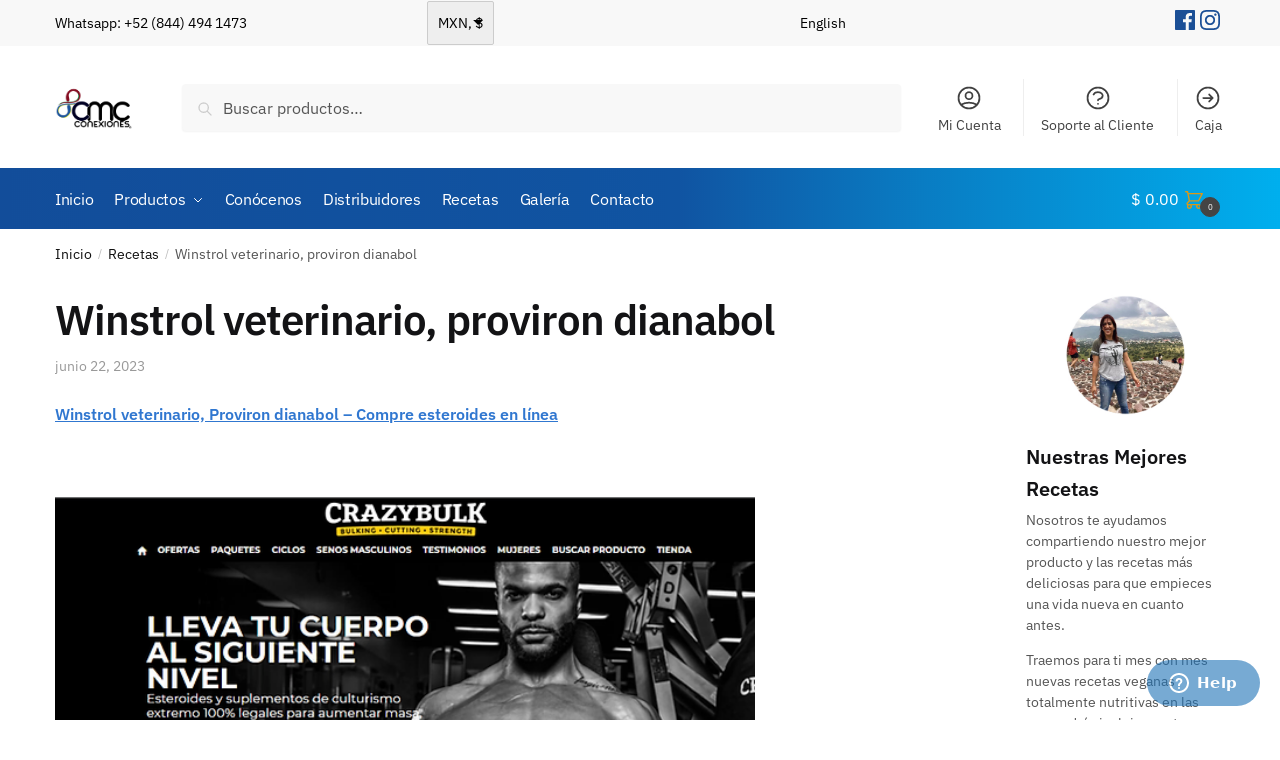

--- FILE ---
content_type: text/html; charset=UTF-8
request_url: https://cmcconexiones.com/winstrol-veterinario-proviron-dianabol/
body_size: 30394
content:
<!doctype html>
<html lang="es-ES">
<head>
<meta charset="UTF-8">
<meta name="viewport" content="height=device-height, width=device-width, initial-scale=1">
<link rel="profile" href="https://gmpg.org/xfn/11">
<link rel="pingback" href="https://cmcconexiones.com/xmlrpc.php">

<title>Winstrol veterinario, proviron dianabol &#8211; CMC Conexiones</title>
<meta name='robots' content='max-image-preview:large' />
	<style>img:is([sizes="auto" i], [sizes^="auto," i]) { contain-intrinsic-size: 3000px 1500px }</style>
	<script>window._wca = window._wca || [];</script>
<link rel='dns-prefetch' href='//stats.wp.com' />
<link rel="alternate" type="application/rss+xml" title="CMC Conexiones &raquo; Feed" href="https://cmcconexiones.com/feed/" />
<script type="text/javascript">
/* <![CDATA[ */
window._wpemojiSettings = {"baseUrl":"https:\/\/s.w.org\/images\/core\/emoji\/16.0.1\/72x72\/","ext":".png","svgUrl":"https:\/\/s.w.org\/images\/core\/emoji\/16.0.1\/svg\/","svgExt":".svg","source":{"concatemoji":"https:\/\/cmcconexiones.com\/wp-includes\/js\/wp-emoji-release.min.js?ver=6.8.2"}};
/*! This file is auto-generated */
!function(s,n){var o,i,e;function c(e){try{var t={supportTests:e,timestamp:(new Date).valueOf()};sessionStorage.setItem(o,JSON.stringify(t))}catch(e){}}function p(e,t,n){e.clearRect(0,0,e.canvas.width,e.canvas.height),e.fillText(t,0,0);var t=new Uint32Array(e.getImageData(0,0,e.canvas.width,e.canvas.height).data),a=(e.clearRect(0,0,e.canvas.width,e.canvas.height),e.fillText(n,0,0),new Uint32Array(e.getImageData(0,0,e.canvas.width,e.canvas.height).data));return t.every(function(e,t){return e===a[t]})}function u(e,t){e.clearRect(0,0,e.canvas.width,e.canvas.height),e.fillText(t,0,0);for(var n=e.getImageData(16,16,1,1),a=0;a<n.data.length;a++)if(0!==n.data[a])return!1;return!0}function f(e,t,n,a){switch(t){case"flag":return n(e,"\ud83c\udff3\ufe0f\u200d\u26a7\ufe0f","\ud83c\udff3\ufe0f\u200b\u26a7\ufe0f")?!1:!n(e,"\ud83c\udde8\ud83c\uddf6","\ud83c\udde8\u200b\ud83c\uddf6")&&!n(e,"\ud83c\udff4\udb40\udc67\udb40\udc62\udb40\udc65\udb40\udc6e\udb40\udc67\udb40\udc7f","\ud83c\udff4\u200b\udb40\udc67\u200b\udb40\udc62\u200b\udb40\udc65\u200b\udb40\udc6e\u200b\udb40\udc67\u200b\udb40\udc7f");case"emoji":return!a(e,"\ud83e\udedf")}return!1}function g(e,t,n,a){var r="undefined"!=typeof WorkerGlobalScope&&self instanceof WorkerGlobalScope?new OffscreenCanvas(300,150):s.createElement("canvas"),o=r.getContext("2d",{willReadFrequently:!0}),i=(o.textBaseline="top",o.font="600 32px Arial",{});return e.forEach(function(e){i[e]=t(o,e,n,a)}),i}function t(e){var t=s.createElement("script");t.src=e,t.defer=!0,s.head.appendChild(t)}"undefined"!=typeof Promise&&(o="wpEmojiSettingsSupports",i=["flag","emoji"],n.supports={everything:!0,everythingExceptFlag:!0},e=new Promise(function(e){s.addEventListener("DOMContentLoaded",e,{once:!0})}),new Promise(function(t){var n=function(){try{var e=JSON.parse(sessionStorage.getItem(o));if("object"==typeof e&&"number"==typeof e.timestamp&&(new Date).valueOf()<e.timestamp+604800&&"object"==typeof e.supportTests)return e.supportTests}catch(e){}return null}();if(!n){if("undefined"!=typeof Worker&&"undefined"!=typeof OffscreenCanvas&&"undefined"!=typeof URL&&URL.createObjectURL&&"undefined"!=typeof Blob)try{var e="postMessage("+g.toString()+"("+[JSON.stringify(i),f.toString(),p.toString(),u.toString()].join(",")+"));",a=new Blob([e],{type:"text/javascript"}),r=new Worker(URL.createObjectURL(a),{name:"wpTestEmojiSupports"});return void(r.onmessage=function(e){c(n=e.data),r.terminate(),t(n)})}catch(e){}c(n=g(i,f,p,u))}t(n)}).then(function(e){for(var t in e)n.supports[t]=e[t],n.supports.everything=n.supports.everything&&n.supports[t],"flag"!==t&&(n.supports.everythingExceptFlag=n.supports.everythingExceptFlag&&n.supports[t]);n.supports.everythingExceptFlag=n.supports.everythingExceptFlag&&!n.supports.flag,n.DOMReady=!1,n.readyCallback=function(){n.DOMReady=!0}}).then(function(){return e}).then(function(){var e;n.supports.everything||(n.readyCallback(),(e=n.source||{}).concatemoji?t(e.concatemoji):e.wpemoji&&e.twemoji&&(t(e.twemoji),t(e.wpemoji)))}))}((window,document),window._wpemojiSettings);
/* ]]> */
</script>
<link rel='stylesheet' id='cfw-blocks-styles-css' href='https://cmcconexiones.com/wp-content/plugins/checkout-for-woocommerce/build/css/blocks-styles.css?ver=0d76feeb8167b2e621eb654642649a04' type='text/css' media='all' />
<style id='wp-emoji-styles-inline-css' type='text/css'>

	img.wp-smiley, img.emoji {
		display: inline !important;
		border: none !important;
		box-shadow: none !important;
		height: 1em !important;
		width: 1em !important;
		margin: 0 0.07em !important;
		vertical-align: -0.1em !important;
		background: none !important;
		padding: 0 !important;
	}
</style>
<link rel='stylesheet' id='wp-block-library-css' href='https://cmcconexiones.com/wp-includes/css/dist/block-library/style.min.css?ver=6.8.2' type='text/css' media='all' />
<style id='classic-theme-styles-inline-css' type='text/css'>
/*! This file is auto-generated */
.wp-block-button__link{color:#fff;background-color:#32373c;border-radius:9999px;box-shadow:none;text-decoration:none;padding:calc(.667em + 2px) calc(1.333em + 2px);font-size:1.125em}.wp-block-file__button{background:#32373c;color:#fff;text-decoration:none}
</style>
<link rel='stylesheet' id='mediaelement-css' href='https://cmcconexiones.com/wp-includes/js/mediaelement/mediaelementplayer-legacy.min.css?ver=4.2.17' type='text/css' media='all' />
<link rel='stylesheet' id='wp-mediaelement-css' href='https://cmcconexiones.com/wp-includes/js/mediaelement/wp-mediaelement.min.css?ver=6.8.2' type='text/css' media='all' />
<style id='jetpack-sharing-buttons-style-inline-css' type='text/css'>
.jetpack-sharing-buttons__services-list{display:flex;flex-direction:row;flex-wrap:wrap;gap:0;list-style-type:none;margin:5px;padding:0}.jetpack-sharing-buttons__services-list.has-small-icon-size{font-size:12px}.jetpack-sharing-buttons__services-list.has-normal-icon-size{font-size:16px}.jetpack-sharing-buttons__services-list.has-large-icon-size{font-size:24px}.jetpack-sharing-buttons__services-list.has-huge-icon-size{font-size:36px}@media print{.jetpack-sharing-buttons__services-list{display:none!important}}.editor-styles-wrapper .wp-block-jetpack-sharing-buttons{gap:0;padding-inline-start:0}ul.jetpack-sharing-buttons__services-list.has-background{padding:1.25em 2.375em}
</style>
<style id='global-styles-inline-css' type='text/css'>
:root{--wp--preset--aspect-ratio--square: 1;--wp--preset--aspect-ratio--4-3: 4/3;--wp--preset--aspect-ratio--3-4: 3/4;--wp--preset--aspect-ratio--3-2: 3/2;--wp--preset--aspect-ratio--2-3: 2/3;--wp--preset--aspect-ratio--16-9: 16/9;--wp--preset--aspect-ratio--9-16: 9/16;--wp--preset--color--black: #000000;--wp--preset--color--cyan-bluish-gray: #abb8c3;--wp--preset--color--white: #ffffff;--wp--preset--color--pale-pink: #f78da7;--wp--preset--color--vivid-red: #cf2e2e;--wp--preset--color--luminous-vivid-orange: #ff6900;--wp--preset--color--luminous-vivid-amber: #fcb900;--wp--preset--color--light-green-cyan: #7bdcb5;--wp--preset--color--vivid-green-cyan: #00d084;--wp--preset--color--pale-cyan-blue: #8ed1fc;--wp--preset--color--vivid-cyan-blue: #0693e3;--wp--preset--color--vivid-purple: #9b51e0;--wp--preset--gradient--vivid-cyan-blue-to-vivid-purple: linear-gradient(135deg,rgba(6,147,227,1) 0%,rgb(155,81,224) 100%);--wp--preset--gradient--light-green-cyan-to-vivid-green-cyan: linear-gradient(135deg,rgb(122,220,180) 0%,rgb(0,208,130) 100%);--wp--preset--gradient--luminous-vivid-amber-to-luminous-vivid-orange: linear-gradient(135deg,rgba(252,185,0,1) 0%,rgba(255,105,0,1) 100%);--wp--preset--gradient--luminous-vivid-orange-to-vivid-red: linear-gradient(135deg,rgba(255,105,0,1) 0%,rgb(207,46,46) 100%);--wp--preset--gradient--very-light-gray-to-cyan-bluish-gray: linear-gradient(135deg,rgb(238,238,238) 0%,rgb(169,184,195) 100%);--wp--preset--gradient--cool-to-warm-spectrum: linear-gradient(135deg,rgb(74,234,220) 0%,rgb(151,120,209) 20%,rgb(207,42,186) 40%,rgb(238,44,130) 60%,rgb(251,105,98) 80%,rgb(254,248,76) 100%);--wp--preset--gradient--blush-light-purple: linear-gradient(135deg,rgb(255,206,236) 0%,rgb(152,150,240) 100%);--wp--preset--gradient--blush-bordeaux: linear-gradient(135deg,rgb(254,205,165) 0%,rgb(254,45,45) 50%,rgb(107,0,62) 100%);--wp--preset--gradient--luminous-dusk: linear-gradient(135deg,rgb(255,203,112) 0%,rgb(199,81,192) 50%,rgb(65,88,208) 100%);--wp--preset--gradient--pale-ocean: linear-gradient(135deg,rgb(255,245,203) 0%,rgb(182,227,212) 50%,rgb(51,167,181) 100%);--wp--preset--gradient--electric-grass: linear-gradient(135deg,rgb(202,248,128) 0%,rgb(113,206,126) 100%);--wp--preset--gradient--midnight: linear-gradient(135deg,rgb(2,3,129) 0%,rgb(40,116,252) 100%);--wp--preset--font-size--small: 13px;--wp--preset--font-size--medium: 20px;--wp--preset--font-size--large: 36px;--wp--preset--font-size--x-large: 42px;--wp--preset--spacing--20: 0.44rem;--wp--preset--spacing--30: 0.67rem;--wp--preset--spacing--40: 1rem;--wp--preset--spacing--50: 1.5rem;--wp--preset--spacing--60: 2.25rem;--wp--preset--spacing--70: 3.38rem;--wp--preset--spacing--80: 5.06rem;--wp--preset--shadow--natural: 6px 6px 9px rgba(0, 0, 0, 0.2);--wp--preset--shadow--deep: 12px 12px 50px rgba(0, 0, 0, 0.4);--wp--preset--shadow--sharp: 6px 6px 0px rgba(0, 0, 0, 0.2);--wp--preset--shadow--outlined: 6px 6px 0px -3px rgba(255, 255, 255, 1), 6px 6px rgba(0, 0, 0, 1);--wp--preset--shadow--crisp: 6px 6px 0px rgba(0, 0, 0, 1);}:where(.is-layout-flex){gap: 0.5em;}:where(.is-layout-grid){gap: 0.5em;}body .is-layout-flex{display: flex;}.is-layout-flex{flex-wrap: wrap;align-items: center;}.is-layout-flex > :is(*, div){margin: 0;}body .is-layout-grid{display: grid;}.is-layout-grid > :is(*, div){margin: 0;}:where(.wp-block-columns.is-layout-flex){gap: 2em;}:where(.wp-block-columns.is-layout-grid){gap: 2em;}:where(.wp-block-post-template.is-layout-flex){gap: 1.25em;}:where(.wp-block-post-template.is-layout-grid){gap: 1.25em;}.has-black-color{color: var(--wp--preset--color--black) !important;}.has-cyan-bluish-gray-color{color: var(--wp--preset--color--cyan-bluish-gray) !important;}.has-white-color{color: var(--wp--preset--color--white) !important;}.has-pale-pink-color{color: var(--wp--preset--color--pale-pink) !important;}.has-vivid-red-color{color: var(--wp--preset--color--vivid-red) !important;}.has-luminous-vivid-orange-color{color: var(--wp--preset--color--luminous-vivid-orange) !important;}.has-luminous-vivid-amber-color{color: var(--wp--preset--color--luminous-vivid-amber) !important;}.has-light-green-cyan-color{color: var(--wp--preset--color--light-green-cyan) !important;}.has-vivid-green-cyan-color{color: var(--wp--preset--color--vivid-green-cyan) !important;}.has-pale-cyan-blue-color{color: var(--wp--preset--color--pale-cyan-blue) !important;}.has-vivid-cyan-blue-color{color: var(--wp--preset--color--vivid-cyan-blue) !important;}.has-vivid-purple-color{color: var(--wp--preset--color--vivid-purple) !important;}.has-black-background-color{background-color: var(--wp--preset--color--black) !important;}.has-cyan-bluish-gray-background-color{background-color: var(--wp--preset--color--cyan-bluish-gray) !important;}.has-white-background-color{background-color: var(--wp--preset--color--white) !important;}.has-pale-pink-background-color{background-color: var(--wp--preset--color--pale-pink) !important;}.has-vivid-red-background-color{background-color: var(--wp--preset--color--vivid-red) !important;}.has-luminous-vivid-orange-background-color{background-color: var(--wp--preset--color--luminous-vivid-orange) !important;}.has-luminous-vivid-amber-background-color{background-color: var(--wp--preset--color--luminous-vivid-amber) !important;}.has-light-green-cyan-background-color{background-color: var(--wp--preset--color--light-green-cyan) !important;}.has-vivid-green-cyan-background-color{background-color: var(--wp--preset--color--vivid-green-cyan) !important;}.has-pale-cyan-blue-background-color{background-color: var(--wp--preset--color--pale-cyan-blue) !important;}.has-vivid-cyan-blue-background-color{background-color: var(--wp--preset--color--vivid-cyan-blue) !important;}.has-vivid-purple-background-color{background-color: var(--wp--preset--color--vivid-purple) !important;}.has-black-border-color{border-color: var(--wp--preset--color--black) !important;}.has-cyan-bluish-gray-border-color{border-color: var(--wp--preset--color--cyan-bluish-gray) !important;}.has-white-border-color{border-color: var(--wp--preset--color--white) !important;}.has-pale-pink-border-color{border-color: var(--wp--preset--color--pale-pink) !important;}.has-vivid-red-border-color{border-color: var(--wp--preset--color--vivid-red) !important;}.has-luminous-vivid-orange-border-color{border-color: var(--wp--preset--color--luminous-vivid-orange) !important;}.has-luminous-vivid-amber-border-color{border-color: var(--wp--preset--color--luminous-vivid-amber) !important;}.has-light-green-cyan-border-color{border-color: var(--wp--preset--color--light-green-cyan) !important;}.has-vivid-green-cyan-border-color{border-color: var(--wp--preset--color--vivid-green-cyan) !important;}.has-pale-cyan-blue-border-color{border-color: var(--wp--preset--color--pale-cyan-blue) !important;}.has-vivid-cyan-blue-border-color{border-color: var(--wp--preset--color--vivid-cyan-blue) !important;}.has-vivid-purple-border-color{border-color: var(--wp--preset--color--vivid-purple) !important;}.has-vivid-cyan-blue-to-vivid-purple-gradient-background{background: var(--wp--preset--gradient--vivid-cyan-blue-to-vivid-purple) !important;}.has-light-green-cyan-to-vivid-green-cyan-gradient-background{background: var(--wp--preset--gradient--light-green-cyan-to-vivid-green-cyan) !important;}.has-luminous-vivid-amber-to-luminous-vivid-orange-gradient-background{background: var(--wp--preset--gradient--luminous-vivid-amber-to-luminous-vivid-orange) !important;}.has-luminous-vivid-orange-to-vivid-red-gradient-background{background: var(--wp--preset--gradient--luminous-vivid-orange-to-vivid-red) !important;}.has-very-light-gray-to-cyan-bluish-gray-gradient-background{background: var(--wp--preset--gradient--very-light-gray-to-cyan-bluish-gray) !important;}.has-cool-to-warm-spectrum-gradient-background{background: var(--wp--preset--gradient--cool-to-warm-spectrum) !important;}.has-blush-light-purple-gradient-background{background: var(--wp--preset--gradient--blush-light-purple) !important;}.has-blush-bordeaux-gradient-background{background: var(--wp--preset--gradient--blush-bordeaux) !important;}.has-luminous-dusk-gradient-background{background: var(--wp--preset--gradient--luminous-dusk) !important;}.has-pale-ocean-gradient-background{background: var(--wp--preset--gradient--pale-ocean) !important;}.has-electric-grass-gradient-background{background: var(--wp--preset--gradient--electric-grass) !important;}.has-midnight-gradient-background{background: var(--wp--preset--gradient--midnight) !important;}.has-small-font-size{font-size: var(--wp--preset--font-size--small) !important;}.has-medium-font-size{font-size: var(--wp--preset--font-size--medium) !important;}.has-large-font-size{font-size: var(--wp--preset--font-size--large) !important;}.has-x-large-font-size{font-size: var(--wp--preset--font-size--x-large) !important;}
:where(.wp-block-post-template.is-layout-flex){gap: 1.25em;}:where(.wp-block-post-template.is-layout-grid){gap: 1.25em;}
:where(.wp-block-columns.is-layout-flex){gap: 2em;}:where(.wp-block-columns.is-layout-grid){gap: 2em;}
:root :where(.wp-block-pullquote){font-size: 1.5em;line-height: 1.6;}
</style>
<link rel='stylesheet' id='contact-form-7-css' href='https://cmcconexiones.com/wp-content/plugins/contact-form-7/includes/css/styles.css?ver=6.1.1' type='text/css' media='all' />
<link rel='stylesheet' id='ey-css-public-css' href='https://cmcconexiones.com/wp-content/plugins/enviaya-for-woocommerce/public/css/enviaya.css?ver=6.8.2' type='text/css' media='all' />
<style id='woocommerce-inline-inline-css' type='text/css'>
.woocommerce form .form-row .required { visibility: visible; }
</style>
<link rel='stylesheet' id='brands-styles-css' href='https://cmcconexiones.com/wp-content/plugins/woocommerce/assets/css/brands.css?ver=10.1.2' type='text/css' media='all' />
<link rel='stylesheet' id='shoptimizer-main-min-css' href='https://cmcconexiones.com/wp-content/themes/shoptimizer/assets/css/main/main.min.css?ver=2.6.0' type='text/css' media='all' />
<link rel='stylesheet' id='shoptimizer-blog-min-css' href='https://cmcconexiones.com/wp-content/themes/shoptimizer/assets/css/main/blog.min.css?ver=2.6.0' type='text/css' media='all' />
<link rel='stylesheet' id='shoptimizer-modal-min-css' href='https://cmcconexiones.com/wp-content/themes/shoptimizer/assets/css/main/modal.min.css?ver=2.6.0' type='text/css' media='all' />
<link rel='stylesheet' id='shoptimizer-style-css' href='https://cmcconexiones.com/wp-content/themes/shoptimizer/style.css?ver=6.8.2' type='text/css' media='all' />
<link rel='stylesheet' id='dflip-style-css' href='https://cmcconexiones.com/wp-content/plugins/3d-flipbook-dflip-lite/assets/css/dflip.min.css?ver=2.3.75' type='text/css' media='all' />
<link rel='stylesheet' id='elementor-icons-css' href='https://cmcconexiones.com/wp-content/plugins/elementor/assets/lib/eicons/css/elementor-icons.min.css?ver=5.44.0' type='text/css' media='all' />
<link rel='stylesheet' id='elementor-frontend-css' href='https://cmcconexiones.com/wp-content/plugins/elementor/assets/css/frontend.min.css?ver=3.32.2' type='text/css' media='all' />
<link rel='stylesheet' id='elementor-post-6-css' href='https://cmcconexiones.com/wp-content/uploads/elementor/css/post-6.css?ver=1764744659' type='text/css' media='all' />
<link rel='stylesheet' id='elementor-pro-css' href='https://cmcconexiones.com/wp-content/plugins/elementor-pro/assets/css/frontend.min.css?ver=3.24.1' type='text/css' media='all' />
<link rel='stylesheet' id='trp-language-switcher-v2-css' href='https://cmcconexiones.com/wp-content/plugins/translatepress-multilingual/assets/css/trp-language-switcher-v2.css?ver=2.10.5' type='text/css' media='all' />
<link rel='stylesheet' id='shoptimizer-woocommerce-min-css' href='https://cmcconexiones.com/wp-content/themes/shoptimizer/assets/css/main/woocommerce.min.css?ver=2.6.0' type='text/css' media='all' />
<link rel='stylesheet' id='elementor-gf-local-roboto-css' href='http://cmcconexiones.com/wp-content/uploads/elementor/google-fonts/css/roboto.css?ver=1742238471' type='text/css' media='all' />
<link rel='stylesheet' id='elementor-gf-local-robotoslab-css' href='http://cmcconexiones.com/wp-content/uploads/elementor/google-fonts/css/robotoslab.css?ver=1742238477' type='text/css' media='all' />
<script type="text/javascript" src="https://cmcconexiones.com/wp-includes/js/jquery/jquery.min.js?ver=3.7.1" id="jquery-core-js"></script>
<script type="text/javascript" src="https://cmcconexiones.com/wp-includes/js/jquery/jquery-migrate.min.js?ver=3.4.1" id="jquery-migrate-js"></script>
<script type="text/javascript" id="ey-ajax-js-extra">
/* <![CDATA[ */
var EnviayaAjax = {"ajaxurl":"https:\/\/cmcconexiones.com\/wp-admin\/admin-ajax.php"};
/* ]]> */
</script>
<script type="text/javascript" src="https://cmcconexiones.com/wp-content/plugins/enviaya-for-woocommerce/public/js/ajax.js?ver=6.8.2" id="ey-ajax-js"></script>
<script type="text/javascript" src="https://cmcconexiones.com/wp-content/plugins/woocommerce/assets/js/jquery-blockui/jquery.blockUI.min.js?ver=2.7.0-wc.10.1.2" id="jquery-blockui-js" defer="defer" data-wp-strategy="defer"></script>
<script type="text/javascript" id="wc-add-to-cart-js-extra">
/* <![CDATA[ */
var wc_add_to_cart_params = {"ajax_url":"\/wp-admin\/admin-ajax.php","wc_ajax_url":"\/?wc-ajax=%%endpoint%%","i18n_view_cart":"Ver carrito","cart_url":"https:\/\/cmcconexiones.com\/carrito\/","is_cart":"","cart_redirect_after_add":"no"};
/* ]]> */
</script>
<script type="text/javascript" src="https://cmcconexiones.com/wp-content/plugins/woocommerce/assets/js/frontend/add-to-cart.min.js?ver=10.1.2" id="wc-add-to-cart-js" defer="defer" data-wp-strategy="defer"></script>
<script type="text/javascript" src="https://cmcconexiones.com/wp-content/plugins/woocommerce/assets/js/js-cookie/js.cookie.min.js?ver=2.1.4-wc.10.1.2" id="js-cookie-js" defer="defer" data-wp-strategy="defer"></script>
<script type="text/javascript" id="woocommerce-js-extra">
/* <![CDATA[ */
var woocommerce_params = {"ajax_url":"\/wp-admin\/admin-ajax.php","wc_ajax_url":"\/?wc-ajax=%%endpoint%%","i18n_password_show":"Mostrar contrase\u00f1a","i18n_password_hide":"Ocultar contrase\u00f1a"};
/* ]]> */
</script>
<script type="text/javascript" src="https://cmcconexiones.com/wp-content/plugins/woocommerce/assets/js/frontend/woocommerce.min.js?ver=10.1.2" id="woocommerce-js" defer="defer" data-wp-strategy="defer"></script>
<script type="text/javascript" src="https://cmcconexiones.com/wp-content/plugins/translatepress-multilingual/assets/js/trp-frontend-compatibility.js?ver=2.10.5" id="trp-frontend-compatibility-js"></script>
<script type="text/javascript" src="https://stats.wp.com/s-202604.js" id="woocommerce-analytics-js" defer="defer" data-wp-strategy="defer"></script>
<script type="text/javascript" src="https://cmcconexiones.com/wp-content/plugins/translatepress-multilingual/assets/js/trp-frontend-language-switcher.js?ver=2.10.5" id="trp-language-switcher-js-v2-js"></script>
<link rel="https://api.w.org/" href="https://cmcconexiones.com/wp-json/" /><link rel="alternate" title="JSON" type="application/json" href="https://cmcconexiones.com/wp-json/wp/v2/posts/11982" /><link rel="EditURI" type="application/rsd+xml" title="RSD" href="https://cmcconexiones.com/xmlrpc.php?rsd" />
<meta name="generator" content="WordPress 6.8.2" />
<meta name="generator" content="WooCommerce 10.1.2" />
<link rel="canonical" href="https://cmcconexiones.com/winstrol-veterinario-proviron-dianabol/" />
<link rel='shortlink' href='https://cmcconexiones.com/?p=11982' />
<link rel="alternate" title="oEmbed (JSON)" type="application/json+oembed" href="https://cmcconexiones.com/wp-json/oembed/1.0/embed?url=https%3A%2F%2Fcmcconexiones.com%2Fwinstrol-veterinario-proviron-dianabol%2F" />
<link rel="alternate" title="oEmbed (XML)" type="text/xml+oembed" href="https://cmcconexiones.com/wp-json/oembed/1.0/embed?url=https%3A%2F%2Fcmcconexiones.com%2Fwinstrol-veterinario-proviron-dianabol%2F&#038;format=xml" />
	<script type="text/javascript"> var commercekit_ajs = {"ajax_url":"\/?commercekit-ajax"}; var commercekit_pdp = []; var commercekit_as = []; </script>
	<link rel="alternate" hreflang="es-ES" href="https://cmcconexiones.com/winstrol-veterinario-proviron-dianabol/"/>
<link rel="alternate" hreflang="en-US" href="https://cmcconexiones.com/en/winstrol-veterinario-proviron-dianabol/"/>
<link rel="alternate" hreflang="es" href="https://cmcconexiones.com/winstrol-veterinario-proviron-dianabol/"/>
<link rel="alternate" hreflang="en" href="https://cmcconexiones.com/en/winstrol-veterinario-proviron-dianabol/"/>
	<style>img#wpstats{display:none}</style>
		
	<noscript><style>.woocommerce-product-gallery{ opacity: 1 !important; }</style></noscript>
	<meta name="generator" content="Elementor 3.32.2; features: additional_custom_breakpoints; settings: css_print_method-external, google_font-enabled, font_display-auto">
<!-- Global site tag (gtag.js) - Google Analytics -->
<script async src="https://www.googletagmanager.com/gtag/js?id=G-0HD79QNXTY"></script>
<script>
  window.dataLayer = window.dataLayer || [];
  function gtag(){dataLayer.push(arguments);}
  gtag('js', new Date());

  gtag('config', 'G-0HD79QNXTY');
</script>
<!-- Meta Pixel Code -->
<script>
  !function(f,b,e,v,n,t,s)
  {if(f.fbq)return;n=f.fbq=function(){n.callMethod?
  n.callMethod.apply(n,arguments):n.queue.push(arguments)};
  if(!f._fbq)f._fbq=n;n.push=n;n.loaded=!0;n.version='2.0';
  n.queue=[];t=b.createElement(e);t.async=!0;
  t.src=v;s=b.getElementsByTagName(e)[0];
  s.parentNode.insertBefore(t,s)}(window, document,'script',
  'https://connect.facebook.net/en_US/fbevents.js');
  fbq('init', '1009132983310842');
  fbq('track', 'PageView');
</script>
<noscript><img height="1" width="1" style="display:none"
  src="https://www.facebook.com/tr?id=1009132983310842&ev=PageView&noscript=1"
/></noscript>
<!-- End Meta Pixel Code -->

<!-- Start of  Zendesk Widget script -->
<script id="ze-snippet" src="https://static.zdassets.com/ekr/snippet.js?key=5f9b8b3a-5cc8-489b-8318-d6e6122a3607"> </script>
<!-- End of  Zendesk Widget script -->
			<style>
				.e-con.e-parent:nth-of-type(n+4):not(.e-lazyloaded):not(.e-no-lazyload),
				.e-con.e-parent:nth-of-type(n+4):not(.e-lazyloaded):not(.e-no-lazyload) * {
					background-image: none !important;
				}
				@media screen and (max-height: 1024px) {
					.e-con.e-parent:nth-of-type(n+3):not(.e-lazyloaded):not(.e-no-lazyload),
					.e-con.e-parent:nth-of-type(n+3):not(.e-lazyloaded):not(.e-no-lazyload) * {
						background-image: none !important;
					}
				}
				@media screen and (max-height: 640px) {
					.e-con.e-parent:nth-of-type(n+2):not(.e-lazyloaded):not(.e-no-lazyload),
					.e-con.e-parent:nth-of-type(n+2):not(.e-lazyloaded):not(.e-no-lazyload) * {
						background-image: none !important;
					}
				}
			</style>
			<link rel="icon" href="https://cmcconexiones.com/wp-content/uploads/2021/11/cropped-infinity-32x32.png" sizes="32x32" />
<link rel="icon" href="https://cmcconexiones.com/wp-content/uploads/2021/11/cropped-infinity-192x192.png" sizes="192x192" />
<link rel="apple-touch-icon" href="https://cmcconexiones.com/wp-content/uploads/2021/11/cropped-infinity-180x180.png" />
<meta name="msapplication-TileImage" content="https://cmcconexiones.com/wp-content/uploads/2021/11/cropped-infinity-270x270.png" />
		<style type="text/css" id="wp-custom-css">
			
.colorblanco {
  fill: #1B4F96;
}

/* navigation */
.col-full-nav {
  border-bottom: 0;
  background: rgba(18, 77, 154, 1);
  background: -moz-linear-gradient(left, rgba(18, 77, 154, 1) 0%, rgba(16, 84, 162, 1) 53%, rgba(9, 124, 195, 1) 72%, rgba(0, 175, 238, 1) 100%);
  background: -webkit-gradient(left top, right top, color-stop(0%, rgba(18, 77, 154, 1)), color-stop(53%, rgba(16, 84, 162, 1)), color-stop(72%, rgba(9, 124, 195, 1)), color-stop(100%, rgba(0, 175, 238, 1)));
  background: -webkit-linear-gradient(left, rgba(18, 77, 154, 1) 0%, rgba(16, 84, 162, 1) 53%, rgba(9, 124, 195, 1) 72%, rgba(0, 175, 238, 1) 100%);
  background: -o-linear-gradient(left, rgba(18, 77, 154, 1) 0%, rgba(16, 84, 162, 1) 53%, rgba(9, 124, 195, 1) 72%, rgba(0, 175, 238, 1) 100%);
  background: -ms-linear-gradient(left, rgba(18, 77, 154, 1) 0%, rgba(16, 84, 162, 1) 53%, rgba(9, 124, 195, 1) 72%, rgba(0, 175, 238, 1) 100%);
  background: linear-gradient(to right, rgba(18, 77, 154, 1) 0%, rgba(16, 84, 162, 1) 53%, rgba(9, 124, 195, 1) 72%, rgba(0, 175, 238, 1) 100%);
  filter: progid:DXImageTransform.Microsoft.gradient(startColorstr='#124d9a', endColorstr='#00afee', GradientType=1);
}


@media only screen and (max-width: 600px) {
  .col-full-nav {
		background: #FFF;
  }
}

/*Mostrar fondos de colores en las categorías de los productos*/

/*Aromaterpia*/
body.term-51 h1.woocommerce-products-header__title {
    background: linear-gradient(to right, rgba(255, 255, 255, 1), rgba(255, 255, 255, 0.7), rgba(10, 19, 93, 0)), url(https://cmcconexiones.com/wp-content/uploads/2021/12/AROMATERAPIA_thum.jpg) no-repeat right center;
    background-size: cover;
    padding: 50px;
		color: #124D9A;
}

/*Miel y propoleo*/
body.term-50 h1.woocommerce-products-header__title {
    background: linear-gradient(to right, rgba(255, 255, 255, 1), rgba(255, 255, 255, 0.7), rgba(10, 19, 93, 0)), url(https://cmcconexiones.com/wp-content/uploads/2021/12/MIEL-Y-PROPOLEO-_thum.jpg) no-repeat right center;
    background-size: cover;
    padding: 50px;
	color: #124D9A;
}

/*Tés y Tisanas*/
body.term-52 h1.woocommerce-products-header__title {
    background: linear-gradient(to right, rgba(255, 255, 255, 1), rgba(255, 255, 255, 0.7), rgba(10, 19, 93, 0)), url(https://cmcconexiones.com/wp-content/uploads/2021/12/TES-y-TISANAS_thum.jpg) no-repeat right center;
    background-size: cover;
    padding: 50px;
	color: #124D9A;
}

/*Pomadas*/
body.term-53 h1.woocommerce-products-header__title {
    background: linear-gradient(to right, rgba(255, 255, 255, 1), rgba(255, 255, 255, 0.7), rgba(10, 19, 93, 0)), url(https://cmcconexiones.com/wp-content/uploads/2021/12/POMADAS_thum.jpg) no-repeat right center;
    background-size: cover;
    padding: 50px;
	color: #124D9A;
}

/*Quitar ALT*/
body .pswp__caption__center {
    font-size: 15px;
    text-align: center;
    display: none;
}		</style>
		<style id="kirki-inline-styles">.site-header .custom-logo-link img{height:61px;}.is_stuck .logo-mark{width:60px;}.is_stuck .primary-navigation.with-logo .menu-primary-menu-container{margin-left:60px;}.price ins, .summary .yith-wcwl-add-to-wishlist a:before, .site .commercekit-wishlist a i:before, .commercekit-wishlist-table .price, .commercekit-wishlist-table .price ins, .commercekit-ajs-product-price, .commercekit-ajs-product-price ins, .widget-area .widget.widget_categories a:hover, #secondary .widget ul li a:hover, #secondary.widget-area .widget li.chosen a, .widget-area .widget a:hover, #secondary .widget_recent_comments ul li a:hover, .woocommerce-pagination .page-numbers li .page-numbers.current, div.product p.price, body:not(.mobile-toggled) .main-navigation ul.menu li.full-width.menu-item-has-children ul li.highlight > a, body:not(.mobile-toggled) .main-navigation ul.menu li.full-width.menu-item-has-children ul li.highlight > a:hover, #secondary .widget ins span.amount, #secondary .widget ins span.amount span, .search-results article h2 a:hover{color:#dc9814;}.spinner > div, .widget_price_filter .ui-slider .ui-slider-range, .widget_price_filter .ui-slider .ui-slider-handle, #page .woocommerce-tabs ul.tabs li span, #secondary.widget-area .widget .tagcloud a:hover, .widget-area .widget.widget_product_tag_cloud a:hover, footer .mc4wp-form input[type="submit"], #payment .payment_methods li.woocommerce-PaymentMethod > input[type=radio]:first-child:checked + label:before, #payment .payment_methods li.wc_payment_method > input[type=radio]:first-child:checked + label:before, #shipping_method > li > input[type=radio]:first-child:checked + label:before, ul#shipping_method li:only-child label:before, .image-border .elementor-image:after, ul.products li.product .yith-wcwl-wishlistexistsbrowse a:before, ul.products li.product .yith-wcwl-wishlistaddedbrowse a:before, ul.products li.product .yith-wcwl-add-button a:before, .summary .yith-wcwl-add-to-wishlist a:before, li.product .commercekit-wishlist a em.cg-wishlist-t:before, li.product .commercekit-wishlist a em.cg-wishlist:before, .site .commercekit-wishlist a i:before, .summary .commercekit-wishlist a i.cg-wishlist-t:before, #page .woocommerce-tabs ul.tabs li a span, .commercekit-atc-tab-links li a span, .main-navigation ul li a span strong, .widget_layered_nav ul.woocommerce-widget-layered-nav-list li.chosen:before{background-color:#dc9814;}.woocommerce-tabs .tabs li a::after, .commercekit-atc-tab-links li a:after{border-color:#dc9814;}a{color:#3077d0;}a:hover{color:#111;}body{background-color:#fff;}.col-full.topbar-wrapper{background-color:#f8f8f8;border-bottom-color:#ffffff;}.top-bar, .top-bar a{color:#000000;}body:not(.header-4) .site-header, .header-4-container{background-color:#fff;}.fa.menu-item, .ri.menu-item{border-left-color:#eee;}.header-4 .search-trigger span{border-right-color:#eee;}.header-widget-region{background-color:#dc9814;}.header-widget-region, .header-widget-region a{color:#fff;}.button, .button:hover, .commercekit-wishlist-table button, input[type=submit], ul.products li.product .button, ul.products li.product .added_to_cart, .site .widget_shopping_cart a.button.checkout, .woocommerce #respond input#submit.alt, .main-navigation ul.menu ul li a.button, .main-navigation ul.menu ul li a.button:hover, body .main-navigation ul.menu li.menu-item-has-children.full-width > .sub-menu-wrapper li a.button:hover, .main-navigation ul.menu li.menu-item-has-children.full-width > .sub-menu-wrapper li:hover a.added_to_cart, .site div.wpforms-container-full .wpforms-form button[type=submit], .product .cart .single_add_to_cart_button, .woocommerce-cart p.return-to-shop a, .elementor-row .feature p a, .image-feature figcaption span{color:#fff;}.single-product div.product form.cart .button.added::before{background-color:#fff;}.button, input[type=submit], ul.products li.product .button, .commercekit-wishlist-table button, .woocommerce #respond input#submit.alt, .product .cart .single_add_to_cart_button, .widget_shopping_cart a.button.checkout, .main-navigation ul.menu li.menu-item-has-children.full-width > .sub-menu-wrapper li a.added_to_cart, .site div.wpforms-container-full .wpforms-form button[type=submit], ul.products li.product .added_to_cart, .woocommerce-cart p.return-to-shop a, .elementor-row .feature a, .image-feature figcaption span{background-color:#3bb54a;}.widget_shopping_cart a.button.checkout{border-color:#3bb54a;}.button:hover, [type="submit"]:hover, .commercekit-wishlist-table button:hover, ul.products li.product .button:hover, #place_order[type="submit"]:hover, body .woocommerce #respond input#submit.alt:hover, .product .cart .single_add_to_cart_button:hover, .main-navigation ul.menu li.menu-item-has-children.full-width > .sub-menu-wrapper li a.added_to_cart:hover, .site div.wpforms-container-full .wpforms-form button[type=submit]:hover, .site div.wpforms-container-full .wpforms-form button[type=submit]:focus, ul.products li.product .added_to_cart:hover, .widget_shopping_cart a.button.checkout:hover, .woocommerce-cart p.return-to-shop a:hover{background-color:#009245;}.widget_shopping_cart a.button.checkout:hover{border-color:#009245;}.onsale, .product-label{background-color:#3bb54a;color:#fff;}.content-area .summary .onsale{color:#3bb54a;}.summary .product-label:before, .product-details-wrapper .product-label:before{border-right-color:#3bb54a;}.entry-content .testimonial-entry-title:after, .cart-summary .widget li strong::before, p.stars.selected a.active::before, p.stars:hover a::before, p.stars.selected a:not(.active)::before{color:#ee9e13;}.star-rating > span:before{background-color:#ee9e13;}header.woocommerce-products-header, .shoptimizer-category-banner{background-color:#efeee3;}.term-description p, .term-description a, .term-description a:hover, .shoptimizer-category-banner h1, .shoptimizer-category-banner .taxonomy-description p{color:#222;}.single-product .site-content .col-full{background-color:#f8f8f8;}.call-back-feature a{background-color:#dc9814;color:#fff;}ul.checkout-bar:before, .woocommerce-checkout .checkout-bar li.active:after, ul.checkout-bar li.visited:after{background-color:#3bb54a;}.below-content .widget .ri{color:#999;}.below-content .widget svg{stroke:#999;}footer.site-footer, footer.copyright{background-color:#3f4346;color:#ccc;}.site footer.site-footer .widget .widget-title, .site-footer .widget.widget_block h2{color:#fff;}footer.site-footer a:not(.button), footer.copyright a{color:#999;}footer.site-footer a:not(.button):hover, footer.copyright a:hover{color:#fff;}footer.site-footer li a:after{border-color:#fff;}.top-bar{font-size:14px;}.menu-primary-menu-container > ul > li > a span:before{border-color:#ffffff;}.secondary-navigation .menu a, .ri.menu-item:before, .fa.menu-item:before{color:#404040;}.secondary-navigation .icon-wrapper svg{stroke:#404040;}.site-header-cart a.cart-contents .count, .site-header-cart a.cart-contents .count:after{border-color:#dc9814;}.site-header-cart a.cart-contents .count, .shoptimizer-cart-icon i{color:#dc9814;}.site-header-cart a.cart-contents:hover .count, .site-header-cart a.cart-contents:hover .count{background-color:#dc9814;}.site-header-cart .cart-contents{color:#fff;}.site-header-cart a.cart-contents .shoptimizer-cart-icon .mini-count{background-color:#444444;border-color:#444444;}.header-widget-region .widget{padding-top:15px;padding-bottom:15px;}.site .header-widget-region p{font-size:14px;}.col-full, .single-product .site-content .shoptimizer-sticky-add-to-cart .col-full, body .woocommerce-message, .single-product .site-content .commercekit-sticky-add-to-cart .col-full{max-width:1170px;}.product-details-wrapper, .single-product .woocommerce-Tabs-panel, .single-product .archive-header .woocommerce-breadcrumb, .related.products, #sspotReviews, .upsells.products, .composite_summary, .composite_wrap{max-width:calc(1170px + 5.2325em);}.main-navigation ul li.menu-item-has-children.full-width .container, .single-product .woocommerce-error{max-width:1170px;}.below-content .col-full, footer .col-full{max-width:calc(1170px + 40px);}#secondary{width:17%;}.content-area{width:76%;}body, button, input, select, option, textarea, h6{font-family:IBM Plex Sans;}.menu-primary-menu-container > ul > li > a, .site-header-cart .cart-contents{font-family:IBM Plex Sans;}.main-navigation ul.menu ul li > a, .main-navigation ul.nav-menu ul li > a{font-family:IBM Plex Sans;}.main-navigation ul.menu li.menu-item-has-children.full-width > .sub-menu-wrapper li.menu-item-has-children > a, .main-navigation ul.menu li.menu-item-has-children.full-width > .sub-menu-wrapper li.heading > a{font-family:IBM Plex Sans;font-size:16px;font-weight:600;color:#111;}.entry-content{font-family:IBM Plex Sans;}h1{font-family:IBM Plex Sans;}h2{font-family:IBM Plex Sans;font-weight:400;}h3{font-family:IBM Plex Sans;}h4{font-family:IBM Plex Sans;}h5{font-family:IBM Plex Sans;}blockquote p{font-family:IBM Plex Sans;}.widget .widget-title, .widget .widgettitle, .widget.widget_block h2{font-family:IBM Plex Sans;}body.single-post h1{font-family:IBM Plex Sans;}.term-description, .shoptimizer-category-banner .taxonomy-description{font-family:IBM Plex Sans;}.content-area ul.products li.product .woocommerce-loop-product__title, .content-area ul.products li.product h2, ul.products li.product .woocommerce-loop-product__title, ul.products li.product .woocommerce-loop-product__title, .main-navigation ul.menu ul li.product .woocommerce-loop-product__title a{font-family:IBM Plex Sans;font-weight:600;}.summary h1{font-family:IBM Plex Sans;font-weight:600;}body .woocommerce #respond input#submit.alt, body .woocommerce a.button.alt, body .woocommerce button.button.alt, body .woocommerce input.button.alt, .product .cart .single_add_to_cart_button, .shoptimizer-sticky-add-to-cart__content-button a.button, .widget_shopping_cart a.button.checkout, #cgkit-tab-commercekit-sticky-atc-title button, #cgkit-mobile-commercekit-sticky-atc button{font-family:IBM Plex Sans;font-weight:600;letter-spacing:-0.3px;text-transform:none;}@media (max-width: 992px){.main-header, .site-branding{height:70px;}.main-header .site-header-cart{top:calc(-14px + 70px / 2);}.sticky-m .mobile-filter{top:70px;}.commercekit-atc-sticky-tabs{top:calc(70px - 1px);}.m-search-bh .commercekit-atc-sticky-tabs, .m-search-toggled .commercekit-atc-sticky-tabs{top:calc(70px + 60px - 1px);}.m-search-bh .mobile-filter, .m-search-toggled .mobile-filter{top:calc(70px + 60px);}.sticky-m .cg-layout-vertical-scroll .cg-thumb-swiper{top:calc(70px + 10px);}body.theme-shoptimizer .site-header .custom-logo-link img, body.wp-custom-logo .site-header .custom-logo-link img{height:22px;}.m-search-bh .site-search, .m-search-toggled .site-search, .site-branding button.menu-toggle, .site-branding button.menu-toggle:hover{background-color:#fff;}.menu-toggle .bar, .site-header-cart a.cart-contents:hover .count{background-color:#111;}.menu-toggle .bar-text, .menu-toggle:hover .bar-text, .site-header-cart a.cart-contents .count{color:#111;}.mobile-search-toggle svg, .mobile-myaccount svg{stroke:#111;}.site-header-cart a.cart-contents:hover .count{background-color:#dc9814;}.site-header-cart a.cart-contents:not(:hover) .count{color:#dc9814;}.shoptimizer-cart-icon svg{stroke:#dc9814;}.site-header .site-header-cart a.cart-contents .count, .site-header-cart a.cart-contents .count:after{border-color:#dc9814;}.col-full-nav{background-color:#fff;}.main-navigation ul li a, body .main-navigation ul.menu > li.menu-item-has-children > span.caret::after, .main-navigation .woocommerce-loop-product__title, .main-navigation ul.menu li.product, body .main-navigation ul.menu li.menu-item-has-children.full-width>.sub-menu-wrapper li h6 a, body .main-navigation ul.menu li.menu-item-has-children.full-width>.sub-menu-wrapper li h6 a:hover, .main-navigation ul.products li.product .price, body .main-navigation ul.menu li.menu-item-has-children li.menu-item-has-children span.caret, body.mobile-toggled .main-navigation ul.menu li.menu-item-has-children.full-width > .sub-menu-wrapper li p.product__categories a, body.mobile-toggled ul.products li.product p.product__categories a, body li.menu-item-product p.product__categories, main-navigation ul.menu li.menu-item-has-children.full-width > .sub-menu-wrapper li.menu-item-has-children > a, .main-navigation ul.menu li.menu-item-has-children.full-width > .sub-menu-wrapper li.heading > a, .mobile-extra, .mobile-extra h4, .mobile-extra a:not(.button){color:#222;}.main-navigation ul.menu li.menu-item-has-children span.caret::after{background-color:#222;}.main-navigation ul.menu > li.menu-item-has-children.dropdown-open > .sub-menu-wrapper{border-bottom-color:#eee;}}@media (min-width: 993px){.col-full-nav{background-color:#1b4f96;}.col-full.main-header{padding-top:30px;padding-bottom:30px;}.menu-primary-menu-container > ul > li > a, .site-header-cart, .logo-mark{line-height:60px;}.site-header-cart, .menu-primary-menu-container > ul > li.menu-button{height:60px;}.menu-primary-menu-container > ul > li > a{color:#fff;}.main-navigation ul.menu > li.menu-item-has-children > a::after{background-color:#fff;}.menu-primary-menu-container > ul.menu:hover > li > a{opacity:0.65;}.main-navigation ul.menu ul.sub-menu{background-color:#fff;}.main-navigation ul.menu ul li a, .main-navigation ul.nav-menu ul li a{color:#323232;}.main-navigation ul.menu ul a:hover{color:#dc9814;}.shoptimizer-cart-icon svg{stroke:#dc9814;}.site-header-cart a.cart-contents:hover .count{color:#fff;}body.header-4:not(.full-width-header) .header-4-inner, .summary form.cart.commercekit_sticky-atc .commercekit-pdp-sticky-inner, .commercekit-atc-sticky-tabs ul.commercekit-atc-tab-links{max-width:1170px;}}@media (min-width: 992px){.top-bar .textwidget{padding-top:10px;padding-bottom:10px;}}/* cyrillic-ext */
@font-face {
  font-family: 'IBM Plex Sans';
  font-style: normal;
  font-weight: 400;
  font-stretch: 100%;
  font-display: swap;
  src: url(https://cmcconexiones.com/wp-content/fonts/ibm-plex-sans/zYXzKVElMYYaJe8bpLHnCwDKr932-G7dytD-Dmu1syxTKYbABA.woff2) format('woff2');
  unicode-range: U+0460-052F, U+1C80-1C8A, U+20B4, U+2DE0-2DFF, U+A640-A69F, U+FE2E-FE2F;
}
/* cyrillic */
@font-face {
  font-family: 'IBM Plex Sans';
  font-style: normal;
  font-weight: 400;
  font-stretch: 100%;
  font-display: swap;
  src: url(https://cmcconexiones.com/wp-content/fonts/ibm-plex-sans/zYXzKVElMYYaJe8bpLHnCwDKr932-G7dytD-Dmu1syxaKYbABA.woff2) format('woff2');
  unicode-range: U+0301, U+0400-045F, U+0490-0491, U+04B0-04B1, U+2116;
}
/* greek */
@font-face {
  font-family: 'IBM Plex Sans';
  font-style: normal;
  font-weight: 400;
  font-stretch: 100%;
  font-display: swap;
  src: url(https://cmcconexiones.com/wp-content/fonts/ibm-plex-sans/zYXzKVElMYYaJe8bpLHnCwDKr932-G7dytD-Dmu1syxdKYbABA.woff2) format('woff2');
  unicode-range: U+0370-0377, U+037A-037F, U+0384-038A, U+038C, U+038E-03A1, U+03A3-03FF;
}
/* vietnamese */
@font-face {
  font-family: 'IBM Plex Sans';
  font-style: normal;
  font-weight: 400;
  font-stretch: 100%;
  font-display: swap;
  src: url(https://cmcconexiones.com/wp-content/fonts/ibm-plex-sans/zYXzKVElMYYaJe8bpLHnCwDKr932-G7dytD-Dmu1syxRKYbABA.woff2) format('woff2');
  unicode-range: U+0102-0103, U+0110-0111, U+0128-0129, U+0168-0169, U+01A0-01A1, U+01AF-01B0, U+0300-0301, U+0303-0304, U+0308-0309, U+0323, U+0329, U+1EA0-1EF9, U+20AB;
}
/* latin-ext */
@font-face {
  font-family: 'IBM Plex Sans';
  font-style: normal;
  font-weight: 400;
  font-stretch: 100%;
  font-display: swap;
  src: url(https://cmcconexiones.com/wp-content/fonts/ibm-plex-sans/zYXzKVElMYYaJe8bpLHnCwDKr932-G7dytD-Dmu1syxQKYbABA.woff2) format('woff2');
  unicode-range: U+0100-02BA, U+02BD-02C5, U+02C7-02CC, U+02CE-02D7, U+02DD-02FF, U+0304, U+0308, U+0329, U+1D00-1DBF, U+1E00-1E9F, U+1EF2-1EFF, U+2020, U+20A0-20AB, U+20AD-20C0, U+2113, U+2C60-2C7F, U+A720-A7FF;
}
/* latin */
@font-face {
  font-family: 'IBM Plex Sans';
  font-style: normal;
  font-weight: 400;
  font-stretch: 100%;
  font-display: swap;
  src: url(https://cmcconexiones.com/wp-content/fonts/ibm-plex-sans/zYXzKVElMYYaJe8bpLHnCwDKr932-G7dytD-Dmu1syxeKYY.woff2) format('woff2');
  unicode-range: U+0000-00FF, U+0131, U+0152-0153, U+02BB-02BC, U+02C6, U+02DA, U+02DC, U+0304, U+0308, U+0329, U+2000-206F, U+20AC, U+2122, U+2191, U+2193, U+2212, U+2215, U+FEFF, U+FFFD;
}
/* cyrillic-ext */
@font-face {
  font-family: 'IBM Plex Sans';
  font-style: normal;
  font-weight: 600;
  font-stretch: 100%;
  font-display: swap;
  src: url(https://cmcconexiones.com/wp-content/fonts/ibm-plex-sans/zYXzKVElMYYaJe8bpLHnCwDKr932-G7dytD-Dmu1syxTKYbABA.woff2) format('woff2');
  unicode-range: U+0460-052F, U+1C80-1C8A, U+20B4, U+2DE0-2DFF, U+A640-A69F, U+FE2E-FE2F;
}
/* cyrillic */
@font-face {
  font-family: 'IBM Plex Sans';
  font-style: normal;
  font-weight: 600;
  font-stretch: 100%;
  font-display: swap;
  src: url(https://cmcconexiones.com/wp-content/fonts/ibm-plex-sans/zYXzKVElMYYaJe8bpLHnCwDKr932-G7dytD-Dmu1syxaKYbABA.woff2) format('woff2');
  unicode-range: U+0301, U+0400-045F, U+0490-0491, U+04B0-04B1, U+2116;
}
/* greek */
@font-face {
  font-family: 'IBM Plex Sans';
  font-style: normal;
  font-weight: 600;
  font-stretch: 100%;
  font-display: swap;
  src: url(https://cmcconexiones.com/wp-content/fonts/ibm-plex-sans/zYXzKVElMYYaJe8bpLHnCwDKr932-G7dytD-Dmu1syxdKYbABA.woff2) format('woff2');
  unicode-range: U+0370-0377, U+037A-037F, U+0384-038A, U+038C, U+038E-03A1, U+03A3-03FF;
}
/* vietnamese */
@font-face {
  font-family: 'IBM Plex Sans';
  font-style: normal;
  font-weight: 600;
  font-stretch: 100%;
  font-display: swap;
  src: url(https://cmcconexiones.com/wp-content/fonts/ibm-plex-sans/zYXzKVElMYYaJe8bpLHnCwDKr932-G7dytD-Dmu1syxRKYbABA.woff2) format('woff2');
  unicode-range: U+0102-0103, U+0110-0111, U+0128-0129, U+0168-0169, U+01A0-01A1, U+01AF-01B0, U+0300-0301, U+0303-0304, U+0308-0309, U+0323, U+0329, U+1EA0-1EF9, U+20AB;
}
/* latin-ext */
@font-face {
  font-family: 'IBM Plex Sans';
  font-style: normal;
  font-weight: 600;
  font-stretch: 100%;
  font-display: swap;
  src: url(https://cmcconexiones.com/wp-content/fonts/ibm-plex-sans/zYXzKVElMYYaJe8bpLHnCwDKr932-G7dytD-Dmu1syxQKYbABA.woff2) format('woff2');
  unicode-range: U+0100-02BA, U+02BD-02C5, U+02C7-02CC, U+02CE-02D7, U+02DD-02FF, U+0304, U+0308, U+0329, U+1D00-1DBF, U+1E00-1E9F, U+1EF2-1EFF, U+2020, U+20A0-20AB, U+20AD-20C0, U+2113, U+2C60-2C7F, U+A720-A7FF;
}
/* latin */
@font-face {
  font-family: 'IBM Plex Sans';
  font-style: normal;
  font-weight: 600;
  font-stretch: 100%;
  font-display: swap;
  src: url(https://cmcconexiones.com/wp-content/fonts/ibm-plex-sans/zYXzKVElMYYaJe8bpLHnCwDKr932-G7dytD-Dmu1syxeKYY.woff2) format('woff2');
  unicode-range: U+0000-00FF, U+0131, U+0152-0153, U+02BB-02BC, U+02C6, U+02DA, U+02DC, U+0304, U+0308, U+0329, U+2000-206F, U+20AC, U+2122, U+2191, U+2193, U+2212, U+2215, U+FEFF, U+FFFD;
}/* cyrillic-ext */
@font-face {
  font-family: 'IBM Plex Sans';
  font-style: normal;
  font-weight: 400;
  font-stretch: 100%;
  font-display: swap;
  src: url(https://cmcconexiones.com/wp-content/fonts/ibm-plex-sans/zYXzKVElMYYaJe8bpLHnCwDKr932-G7dytD-Dmu1syxTKYbABA.woff2) format('woff2');
  unicode-range: U+0460-052F, U+1C80-1C8A, U+20B4, U+2DE0-2DFF, U+A640-A69F, U+FE2E-FE2F;
}
/* cyrillic */
@font-face {
  font-family: 'IBM Plex Sans';
  font-style: normal;
  font-weight: 400;
  font-stretch: 100%;
  font-display: swap;
  src: url(https://cmcconexiones.com/wp-content/fonts/ibm-plex-sans/zYXzKVElMYYaJe8bpLHnCwDKr932-G7dytD-Dmu1syxaKYbABA.woff2) format('woff2');
  unicode-range: U+0301, U+0400-045F, U+0490-0491, U+04B0-04B1, U+2116;
}
/* greek */
@font-face {
  font-family: 'IBM Plex Sans';
  font-style: normal;
  font-weight: 400;
  font-stretch: 100%;
  font-display: swap;
  src: url(https://cmcconexiones.com/wp-content/fonts/ibm-plex-sans/zYXzKVElMYYaJe8bpLHnCwDKr932-G7dytD-Dmu1syxdKYbABA.woff2) format('woff2');
  unicode-range: U+0370-0377, U+037A-037F, U+0384-038A, U+038C, U+038E-03A1, U+03A3-03FF;
}
/* vietnamese */
@font-face {
  font-family: 'IBM Plex Sans';
  font-style: normal;
  font-weight: 400;
  font-stretch: 100%;
  font-display: swap;
  src: url(https://cmcconexiones.com/wp-content/fonts/ibm-plex-sans/zYXzKVElMYYaJe8bpLHnCwDKr932-G7dytD-Dmu1syxRKYbABA.woff2) format('woff2');
  unicode-range: U+0102-0103, U+0110-0111, U+0128-0129, U+0168-0169, U+01A0-01A1, U+01AF-01B0, U+0300-0301, U+0303-0304, U+0308-0309, U+0323, U+0329, U+1EA0-1EF9, U+20AB;
}
/* latin-ext */
@font-face {
  font-family: 'IBM Plex Sans';
  font-style: normal;
  font-weight: 400;
  font-stretch: 100%;
  font-display: swap;
  src: url(https://cmcconexiones.com/wp-content/fonts/ibm-plex-sans/zYXzKVElMYYaJe8bpLHnCwDKr932-G7dytD-Dmu1syxQKYbABA.woff2) format('woff2');
  unicode-range: U+0100-02BA, U+02BD-02C5, U+02C7-02CC, U+02CE-02D7, U+02DD-02FF, U+0304, U+0308, U+0329, U+1D00-1DBF, U+1E00-1E9F, U+1EF2-1EFF, U+2020, U+20A0-20AB, U+20AD-20C0, U+2113, U+2C60-2C7F, U+A720-A7FF;
}
/* latin */
@font-face {
  font-family: 'IBM Plex Sans';
  font-style: normal;
  font-weight: 400;
  font-stretch: 100%;
  font-display: swap;
  src: url(https://cmcconexiones.com/wp-content/fonts/ibm-plex-sans/zYXzKVElMYYaJe8bpLHnCwDKr932-G7dytD-Dmu1syxeKYY.woff2) format('woff2');
  unicode-range: U+0000-00FF, U+0131, U+0152-0153, U+02BB-02BC, U+02C6, U+02DA, U+02DC, U+0304, U+0308, U+0329, U+2000-206F, U+20AC, U+2122, U+2191, U+2193, U+2212, U+2215, U+FEFF, U+FFFD;
}
/* cyrillic-ext */
@font-face {
  font-family: 'IBM Plex Sans';
  font-style: normal;
  font-weight: 600;
  font-stretch: 100%;
  font-display: swap;
  src: url(https://cmcconexiones.com/wp-content/fonts/ibm-plex-sans/zYXzKVElMYYaJe8bpLHnCwDKr932-G7dytD-Dmu1syxTKYbABA.woff2) format('woff2');
  unicode-range: U+0460-052F, U+1C80-1C8A, U+20B4, U+2DE0-2DFF, U+A640-A69F, U+FE2E-FE2F;
}
/* cyrillic */
@font-face {
  font-family: 'IBM Plex Sans';
  font-style: normal;
  font-weight: 600;
  font-stretch: 100%;
  font-display: swap;
  src: url(https://cmcconexiones.com/wp-content/fonts/ibm-plex-sans/zYXzKVElMYYaJe8bpLHnCwDKr932-G7dytD-Dmu1syxaKYbABA.woff2) format('woff2');
  unicode-range: U+0301, U+0400-045F, U+0490-0491, U+04B0-04B1, U+2116;
}
/* greek */
@font-face {
  font-family: 'IBM Plex Sans';
  font-style: normal;
  font-weight: 600;
  font-stretch: 100%;
  font-display: swap;
  src: url(https://cmcconexiones.com/wp-content/fonts/ibm-plex-sans/zYXzKVElMYYaJe8bpLHnCwDKr932-G7dytD-Dmu1syxdKYbABA.woff2) format('woff2');
  unicode-range: U+0370-0377, U+037A-037F, U+0384-038A, U+038C, U+038E-03A1, U+03A3-03FF;
}
/* vietnamese */
@font-face {
  font-family: 'IBM Plex Sans';
  font-style: normal;
  font-weight: 600;
  font-stretch: 100%;
  font-display: swap;
  src: url(https://cmcconexiones.com/wp-content/fonts/ibm-plex-sans/zYXzKVElMYYaJe8bpLHnCwDKr932-G7dytD-Dmu1syxRKYbABA.woff2) format('woff2');
  unicode-range: U+0102-0103, U+0110-0111, U+0128-0129, U+0168-0169, U+01A0-01A1, U+01AF-01B0, U+0300-0301, U+0303-0304, U+0308-0309, U+0323, U+0329, U+1EA0-1EF9, U+20AB;
}
/* latin-ext */
@font-face {
  font-family: 'IBM Plex Sans';
  font-style: normal;
  font-weight: 600;
  font-stretch: 100%;
  font-display: swap;
  src: url(https://cmcconexiones.com/wp-content/fonts/ibm-plex-sans/zYXzKVElMYYaJe8bpLHnCwDKr932-G7dytD-Dmu1syxQKYbABA.woff2) format('woff2');
  unicode-range: U+0100-02BA, U+02BD-02C5, U+02C7-02CC, U+02CE-02D7, U+02DD-02FF, U+0304, U+0308, U+0329, U+1D00-1DBF, U+1E00-1E9F, U+1EF2-1EFF, U+2020, U+20A0-20AB, U+20AD-20C0, U+2113, U+2C60-2C7F, U+A720-A7FF;
}
/* latin */
@font-face {
  font-family: 'IBM Plex Sans';
  font-style: normal;
  font-weight: 600;
  font-stretch: 100%;
  font-display: swap;
  src: url(https://cmcconexiones.com/wp-content/fonts/ibm-plex-sans/zYXzKVElMYYaJe8bpLHnCwDKr932-G7dytD-Dmu1syxeKYY.woff2) format('woff2');
  unicode-range: U+0000-00FF, U+0131, U+0152-0153, U+02BB-02BC, U+02C6, U+02DA, U+02DC, U+0304, U+0308, U+0329, U+2000-206F, U+20AC, U+2122, U+2191, U+2193, U+2212, U+2215, U+FEFF, U+FFFD;
}/* cyrillic-ext */
@font-face {
  font-family: 'IBM Plex Sans';
  font-style: normal;
  font-weight: 400;
  font-stretch: 100%;
  font-display: swap;
  src: url(https://cmcconexiones.com/wp-content/fonts/ibm-plex-sans/zYXzKVElMYYaJe8bpLHnCwDKr932-G7dytD-Dmu1syxTKYbABA.woff2) format('woff2');
  unicode-range: U+0460-052F, U+1C80-1C8A, U+20B4, U+2DE0-2DFF, U+A640-A69F, U+FE2E-FE2F;
}
/* cyrillic */
@font-face {
  font-family: 'IBM Plex Sans';
  font-style: normal;
  font-weight: 400;
  font-stretch: 100%;
  font-display: swap;
  src: url(https://cmcconexiones.com/wp-content/fonts/ibm-plex-sans/zYXzKVElMYYaJe8bpLHnCwDKr932-G7dytD-Dmu1syxaKYbABA.woff2) format('woff2');
  unicode-range: U+0301, U+0400-045F, U+0490-0491, U+04B0-04B1, U+2116;
}
/* greek */
@font-face {
  font-family: 'IBM Plex Sans';
  font-style: normal;
  font-weight: 400;
  font-stretch: 100%;
  font-display: swap;
  src: url(https://cmcconexiones.com/wp-content/fonts/ibm-plex-sans/zYXzKVElMYYaJe8bpLHnCwDKr932-G7dytD-Dmu1syxdKYbABA.woff2) format('woff2');
  unicode-range: U+0370-0377, U+037A-037F, U+0384-038A, U+038C, U+038E-03A1, U+03A3-03FF;
}
/* vietnamese */
@font-face {
  font-family: 'IBM Plex Sans';
  font-style: normal;
  font-weight: 400;
  font-stretch: 100%;
  font-display: swap;
  src: url(https://cmcconexiones.com/wp-content/fonts/ibm-plex-sans/zYXzKVElMYYaJe8bpLHnCwDKr932-G7dytD-Dmu1syxRKYbABA.woff2) format('woff2');
  unicode-range: U+0102-0103, U+0110-0111, U+0128-0129, U+0168-0169, U+01A0-01A1, U+01AF-01B0, U+0300-0301, U+0303-0304, U+0308-0309, U+0323, U+0329, U+1EA0-1EF9, U+20AB;
}
/* latin-ext */
@font-face {
  font-family: 'IBM Plex Sans';
  font-style: normal;
  font-weight: 400;
  font-stretch: 100%;
  font-display: swap;
  src: url(https://cmcconexiones.com/wp-content/fonts/ibm-plex-sans/zYXzKVElMYYaJe8bpLHnCwDKr932-G7dytD-Dmu1syxQKYbABA.woff2) format('woff2');
  unicode-range: U+0100-02BA, U+02BD-02C5, U+02C7-02CC, U+02CE-02D7, U+02DD-02FF, U+0304, U+0308, U+0329, U+1D00-1DBF, U+1E00-1E9F, U+1EF2-1EFF, U+2020, U+20A0-20AB, U+20AD-20C0, U+2113, U+2C60-2C7F, U+A720-A7FF;
}
/* latin */
@font-face {
  font-family: 'IBM Plex Sans';
  font-style: normal;
  font-weight: 400;
  font-stretch: 100%;
  font-display: swap;
  src: url(https://cmcconexiones.com/wp-content/fonts/ibm-plex-sans/zYXzKVElMYYaJe8bpLHnCwDKr932-G7dytD-Dmu1syxeKYY.woff2) format('woff2');
  unicode-range: U+0000-00FF, U+0131, U+0152-0153, U+02BB-02BC, U+02C6, U+02DA, U+02DC, U+0304, U+0308, U+0329, U+2000-206F, U+20AC, U+2122, U+2191, U+2193, U+2212, U+2215, U+FEFF, U+FFFD;
}
/* cyrillic-ext */
@font-face {
  font-family: 'IBM Plex Sans';
  font-style: normal;
  font-weight: 600;
  font-stretch: 100%;
  font-display: swap;
  src: url(https://cmcconexiones.com/wp-content/fonts/ibm-plex-sans/zYXzKVElMYYaJe8bpLHnCwDKr932-G7dytD-Dmu1syxTKYbABA.woff2) format('woff2');
  unicode-range: U+0460-052F, U+1C80-1C8A, U+20B4, U+2DE0-2DFF, U+A640-A69F, U+FE2E-FE2F;
}
/* cyrillic */
@font-face {
  font-family: 'IBM Plex Sans';
  font-style: normal;
  font-weight: 600;
  font-stretch: 100%;
  font-display: swap;
  src: url(https://cmcconexiones.com/wp-content/fonts/ibm-plex-sans/zYXzKVElMYYaJe8bpLHnCwDKr932-G7dytD-Dmu1syxaKYbABA.woff2) format('woff2');
  unicode-range: U+0301, U+0400-045F, U+0490-0491, U+04B0-04B1, U+2116;
}
/* greek */
@font-face {
  font-family: 'IBM Plex Sans';
  font-style: normal;
  font-weight: 600;
  font-stretch: 100%;
  font-display: swap;
  src: url(https://cmcconexiones.com/wp-content/fonts/ibm-plex-sans/zYXzKVElMYYaJe8bpLHnCwDKr932-G7dytD-Dmu1syxdKYbABA.woff2) format('woff2');
  unicode-range: U+0370-0377, U+037A-037F, U+0384-038A, U+038C, U+038E-03A1, U+03A3-03FF;
}
/* vietnamese */
@font-face {
  font-family: 'IBM Plex Sans';
  font-style: normal;
  font-weight: 600;
  font-stretch: 100%;
  font-display: swap;
  src: url(https://cmcconexiones.com/wp-content/fonts/ibm-plex-sans/zYXzKVElMYYaJe8bpLHnCwDKr932-G7dytD-Dmu1syxRKYbABA.woff2) format('woff2');
  unicode-range: U+0102-0103, U+0110-0111, U+0128-0129, U+0168-0169, U+01A0-01A1, U+01AF-01B0, U+0300-0301, U+0303-0304, U+0308-0309, U+0323, U+0329, U+1EA0-1EF9, U+20AB;
}
/* latin-ext */
@font-face {
  font-family: 'IBM Plex Sans';
  font-style: normal;
  font-weight: 600;
  font-stretch: 100%;
  font-display: swap;
  src: url(https://cmcconexiones.com/wp-content/fonts/ibm-plex-sans/zYXzKVElMYYaJe8bpLHnCwDKr932-G7dytD-Dmu1syxQKYbABA.woff2) format('woff2');
  unicode-range: U+0100-02BA, U+02BD-02C5, U+02C7-02CC, U+02CE-02D7, U+02DD-02FF, U+0304, U+0308, U+0329, U+1D00-1DBF, U+1E00-1E9F, U+1EF2-1EFF, U+2020, U+20A0-20AB, U+20AD-20C0, U+2113, U+2C60-2C7F, U+A720-A7FF;
}
/* latin */
@font-face {
  font-family: 'IBM Plex Sans';
  font-style: normal;
  font-weight: 600;
  font-stretch: 100%;
  font-display: swap;
  src: url(https://cmcconexiones.com/wp-content/fonts/ibm-plex-sans/zYXzKVElMYYaJe8bpLHnCwDKr932-G7dytD-Dmu1syxeKYY.woff2) format('woff2');
  unicode-range: U+0000-00FF, U+0131, U+0152-0153, U+02BB-02BC, U+02C6, U+02DA, U+02DC, U+0304, U+0308, U+0329, U+2000-206F, U+20AC, U+2122, U+2191, U+2193, U+2212, U+2215, U+FEFF, U+FFFD;
}</style>
</head>

<body class="wp-singular post-template-default single single-post postid-11982 single-format-standard wp-custom-logo wp-theme-shoptimizer theme-shoptimizer woocommerce-no-js eio-default translatepress-es_ES sticky-m sticky-d sticky-b pdp-full right-archives-sidebar right-post-sidebar right-page-sidebar wc-active product-align-left elementor-default elementor-kit-6 currency-mxn">


<div class="mobile-menu close-drawer">
				<span aria-hidden="true">
					<svg xmlns="http://www.w3.org/2000/svg" fill="none" viewBox="0 0 24 24" stroke="currentColor" stroke-width="1.5"><path stroke-linecap="round" stroke-linejoin="round" d="M6 18L18 6M6 6l12 12"></path></svg>
				</span>
		</div>
<div id="page" class="hfeed site">

			<a class="skip-link screen-reader-text" href="#site-navigation">Saltar a navegación</a>
		<a class="skip-link screen-reader-text" href="#content">saltar al contenido</a>
				<div class="shoptimizer-mini-cart-wrap">
			<div id="ajax-loading">
				<div class="shoptimizer-loader">
					<div class="spinner">
					<div class="bounce1"></div>
					<div class="bounce2"></div>
					<div class="bounce3"></div>
					</div>
				</div>
			</div>
			<div class="cart-drawer-heading">Carrito</div>
			<div class="close-drawer">
				<span aria-hidden="true">
					<svg xmlns="http://www.w3.org/2000/svg" fill="none" viewBox="0 0 24 24" stroke="currentColor" stroke-width="1.5"><path stroke-linecap="round" stroke-linejoin="round" d="M6 18L18 6M6 6l12 12"></path></svg>
				</span>
			</div>

				<div class="widget woocommerce widget_shopping_cart"><div class="widget_shopping_cart_content"></div></div>
			</div>


			
	
		
					<div class="col-full topbar-wrapper hide-on-mobile">
				
			<div class="top-bar">
				<div class="col-full">
					<div class="top-bar-left  widget_text">			<div class="textwidget"><p><a href="https://wa.me/5218444941473">Whatsapp: +52 (844) 494 1473</a></p>
</div>
		</div><div class="top-bar-left  widget_block"><p>

        <form method="post" action="" class="woocommerce-currency-switcher-form " data-ver="1.4.3.1">
            <input type="hidden" name="woocommerce-currency-switcher" value="MXN" />
            <select name="woocommerce-currency-switcher" data-width="100%" data-flag-position="right" class="woocommerce-currency-switcher " onchange="woocs_redirect(this.value); void(0);">
                
                    
                    <option class="woocs_option_img_CAD" value="CAD"  data-imagesrc="" data-icon="" data-description="change the rate and this description to the right values">CAD, &#036;</option>
                
                    
                    <option class="woocs_option_img_MXN" value="MXN"  selected='selected' data-imagesrc="" data-icon="" data-description="">MXN, &#036;</option>
                            </select>
            <div class="woocs_display_none" style="display: none;" >FOX v.1.4.3.1</div>
        </form>
        </p>
</div>					<div class="top-bar-center  widget_nav_menu"><div class="menu-idioma-container"><ul id="menu-idioma" class="menu"><li id="menu-item-7025" class="trp-language-switcher-container trp-menu-ls-item trp-menu-ls-desktop menu-item menu-item-type-post_type menu-item-object-language_switcher menu-item-7025"><a href="https://cmcconexiones.com/en/winstrol-veterinario-proviron-dianabol/"><span class="trp-menu-ls-label" data-no-translation title="English"><span class="trp-ls-language-name">English</span></span><div class="icon-wrapper"> </div></a></li>
</ul></div></div>					<div class="widget_text top-bar-right  widget_custom_html"><div class="textwidget custom-html-widget"><a href="https://www.facebook.com/cmcconexiones">
<svg class="colorblanco" xmlns="http://www.w3.org/2000/svg" width="24" height="24" viewbox="0 0 24 24"><path d="M22.675 0h-21.35c-.732 0-1.325.593-1.325 1.325v21.351c0 .731.593 1.324 1.325 1.324h11.495v-9.294h-3.128v-3.622h3.128v-2.671c0-3.1 1.893-4.788 4.659-4.788 1.325 0 2.463.099 2.795.143v3.24l-1.918.001c-1.504 0-1.795.715-1.795 1.763v2.313h3.587l-.467 3.622h-3.12v9.293h6.116c.73 0 1.323-.593 1.323-1.325v-21.35c0-.732-.593-1.325-1.325-1.325z"/></svg>
</a>

<a href="https://www.instagram.com/cmcconexiones/">
<svg class="colorblanco" xmlns="http://www.w3.org/2000/svg" width="24" height="24" viewbox="0 0 24 24"><path d="M12 2.163c3.204 0 3.584.012 4.85.07 3.252.148 4.771 1.691 4.919 4.919.058 1.265.069 1.645.069 4.849 0 3.205-.012 3.584-.069 4.849-.149 3.225-1.664 4.771-4.919 4.919-1.266.058-1.644.07-4.85.07-3.204 0-3.584-.012-4.849-.07-3.26-.149-4.771-1.699-4.919-4.92-.058-1.265-.07-1.644-.07-4.849 0-3.204.013-3.583.07-4.849.149-3.227 1.664-4.771 4.919-4.919 1.266-.057 1.645-.069 4.849-.069zm0-2.163c-3.259 0-3.667.014-4.947.072-4.358.2-6.78 2.618-6.98 6.98-.059 1.281-.073 1.689-.073 4.948 0 3.259.014 3.668.072 4.948.2 4.358 2.618 6.78 6.98 6.98 1.281.058 1.689.072 4.948.072 3.259 0 3.668-.014 4.948-.072 4.354-.2 6.782-2.618 6.979-6.98.059-1.28.073-1.689.073-4.948 0-3.259-.014-3.667-.072-4.947-.196-4.354-2.617-6.78-6.979-6.98-1.281-.059-1.69-.073-4.949-.073zm0 5.838c-3.403 0-6.162 2.759-6.162 6.162s2.759 6.163 6.162 6.163 6.162-2.759 6.162-6.163c0-3.403-2.759-6.162-6.162-6.162zm0 10.162c-2.209 0-4-1.79-4-4 0-2.209 1.791-4 4-4s4 1.791 4 4c0 2.21-1.791 4-4 4zm6.406-11.845c-.796 0-1.441.645-1.441 1.44s.645 1.44 1.441 1.44c.795 0 1.439-.645 1.439-1.44s-.644-1.44-1.439-1.44z"/></svg>
	</a></div></div>				</div>
			</div>
		</div>
			
		
	<header id="masthead" class="site-header">

		<div class="menu-overlay"></div>

		<div class="main-header col-full">

					<div class="site-branding">
			<button class="menu-toggle" aria-label="Menu" aria-controls="site-navigation" aria-expanded="false">
				<span class="bar"></span><span class="bar"></span><span class="bar"></span>
								<span class="bar-text">MENU</span>
					
			</button>
			<a href="https://cmcconexiones.com/" class="custom-logo-link"><img fetchpriority="high" width="3300" height="2550" src="https://cmcconexiones.com/wp-content/uploads/2021/12/Logo-MR-CMCConexiones.png" class="custom-logo" alt="CMC Conexiones" srcset="https://cmcconexiones.com/wp-content/uploads/2021/12/Logo-MR-CMCConexiones.png 3300w, https://cmcconexiones.com/wp-content/uploads/2021/12/Logo-MR-CMCConexiones-300x232.png 300w, https://cmcconexiones.com/wp-content/uploads/2021/12/Logo-MR-CMCConexiones-1024x791.png 1024w, https://cmcconexiones.com/wp-content/uploads/2021/12/Logo-MR-CMCConexiones-768x593.png 768w, https://cmcconexiones.com/wp-content/uploads/2021/12/Logo-MR-CMCConexiones-1536x1187.png 1536w, https://cmcconexiones.com/wp-content/uploads/2021/12/Logo-MR-CMCConexiones-2048x1583.png 2048w, https://cmcconexiones.com/wp-content/uploads/2021/12/Logo-MR-CMCConexiones-16x12.png 16w, https://cmcconexiones.com/wp-content/uploads/2021/12/Logo-MR-CMCConexiones-990x765.png 990w, https://cmcconexiones.com/wp-content/uploads/2021/12/Logo-MR-CMCConexiones-441x341.png 441w, https://cmcconexiones.com/wp-content/uploads/2021/12/Logo-MR-CMCConexiones-600x464.png 600w, https://cmcconexiones.com/wp-content/uploads/2021/12/Logo-MR-CMCConexiones-150x116.png 150w" sizes="(max-width: 360px) 147px, (max-width: 3300px) 100vw, 3300px" /></a>		</div>
					
									
												<div class="site-search">
						
							<div class="widget woocommerce widget_product_search"><form role="search" method="get" class="woocommerce-product-search" action="https://cmcconexiones.com/">
	<label class="screen-reader-text" for="woocommerce-product-search-field-0">Buscar por:</label>
	<input type="search" id="woocommerce-product-search-field-0" class="search-field" placeholder="Buscar productos&hellip;" value="" name="s" />
	<button type="submit" value="Buscar" class="">Buscar</button>
	<input type="hidden" name="post_type" value="product" />
</form>
</div>						</div>
													<nav class="secondary-navigation" aria-label="Navegación Secundaria">
					<div class="menu-secondary-menu-container"><ul id="menu-secondary-menu" class="menu"><li id="menu-item-1235" class="menu-item menu-item-type-custom menu-item-object-custom menu-item-1235"><a href="https://cmcconexiones.com/mi-cuenta">Mi Cuenta<div class="icon-wrapper"><svg xmlns="http://www.w3.org/2000/svg" fill="none" viewBox="0 0 24 24" stroke="currentColor">
  <path stroke-linecap="round" stroke-linejoin="round" stroke-width="2" d="M5.121 17.804A13.937 13.937 0 0112 16c2.5 0 4.847.655 6.879 1.804M15 10a3 3 0 11-6 0 3 3 0 016 0zm6 2a9 9 0 11-18 0 9 9 0 0118 0z" />
</svg></div></a></li>
<li id="menu-item-7278" class="menu-item menu-item-type-post_type menu-item-object-page menu-item-7278"><a href="https://cmcconexiones.com/contacto/">Soporte al Cliente<div class="icon-wrapper"> <svg xmlns="http://www.w3.org/2000/svg" fill="none" viewBox="0 0 24 24" stroke="currentColor">
  <path stroke-linecap="round" stroke-linejoin="round" stroke-width="2" d="M8.228 9c.549-1.165 2.03-2 3.772-2 2.21 0 4 1.343 4 3 0 1.4-1.278 2.575-3.006 2.907-.542.104-.994.54-.994 1.093m0 3h.01M21 12a9 9 0 11-18 0 9 9 0 0118 0z" />
</svg></div></a></li>
<li id="menu-item-1236" class="menu-item menu-item-type-custom menu-item-object-custom menu-item-1236"><a href="https://cmcconexiones.com/caja">Caja<div class="icon-wrapper"><svg xmlns="http://www.w3.org/2000/svg" fill="none" viewBox="0 0 24 24" stroke="currentColor">
  <path stroke-linecap="round" stroke-linejoin="round" stroke-width="2" d="M13 9l3 3m0 0l-3 3m3-3H8m13 0a9 9 0 11-18 0 9 9 0 0118 0z" />
</svg></div></a></li>
</ul></div>				</nav><!-- #site-navigation -->
								



		<ul class="site-header-cart menu">
			<li>			
	<div class="cart-click">

					<a class="cart-contents" href="#" title="Ver su carrito de compras">
		
		<span class="amount"><span class="woocs_special_price_code"><span class="woocommerce-Price-amount amount"><span class="woocommerce-Price-currencySymbol">&#036;</span>&nbsp;0.00</span></span></span>

		
				<span class="shoptimizer-cart-icon">
			<svg xmlns="http://www.w3.org/2000/svg" fill="none" viewBox="0 0 24 24" stroke="currentColor">
  <path stroke-linecap="round" stroke-linejoin="round" stroke-width="2" d="M3 3h2l.4 2M7 13h10l4-8H5.4M7 13L5.4 5M7 13l-2.293 2.293c-.63.63-.184 1.707.707 1.707H17m0 0a2 2 0 100 4 2 2 0 000-4zm-8 2a2 2 0 11-4 0 2 2 0 014 0z" />
</svg><span class="mini-count">0</span></span>
		
		

		</a>
	</div>	
		</li>
		</ul>
		
								<div class="s-observer"></div>
		
		</div>


	</header><!-- #masthead -->

	
	<div class="col-full-nav">

	<div class="shoptimizer-primary-navigation col-full">			
									
												<div class="site-search">
						
							<div class="widget woocommerce widget_product_search"><form role="search" method="get" class="woocommerce-product-search" action="https://cmcconexiones.com/">
	<label class="screen-reader-text" for="woocommerce-product-search-field-1">Buscar por:</label>
	<input type="search" id="woocommerce-product-search-field-1" class="search-field" placeholder="Buscar productos&hellip;" value="" name="s" />
	<button type="submit" value="Buscar" class="">Buscar</button>
	<input type="hidden" name="post_type" value="product" />
</form>
</div>						</div>
											<nav id="site-navigation" class="main-navigation" aria-label="Navegacion primaria">

			
			<div class="primary-navigation">				
			
					
						<div class="menu-primary-menu-container">
				<ul id="menu-primary-menu" class="menu"><li id="nav-menu-item-6628" class="menu-item menu-item-type-post_type menu-item-object-page menu-item-home"><a href="https://cmcconexiones.com/" class="cg-menu-link main-menu-link"><span>Inicio</span></a></li>
<li id="nav-menu-item-6632" class="full-width menu-item menu-item-type-custom menu-item-object-custom menu-item-has-children"><a href="https://cmcconexiones.com/tienda" class="cg-menu-link main-menu-link"><span>Productos</span></a><span class="caret"></span>
<div class='sub-menu-wrapper'><div class='container'><ul class='sub-menu'>
	<li id="nav-menu-item-6633" class="menu-item menu-item-type-custom menu-item-object-custom menu-item-has-children"><a href="#" class="cg-menu-link sub-menu-link"><span>Categorías</span></a><span class="caret"></span>
	<div class='sub-menu-wrapper'><div class='container'><ul class='sub-menu'>
		<li id="nav-menu-item-6787" class="menu-item menu-item-type-taxonomy menu-item-object-product_cat"><a href="https://cmcconexiones.com/categoria-producto/aromaterapia/" class="cg-menu-link sub-menu-link"><span>Aromaterapia</span></a></li>
		<li id="nav-menu-item-6789" class="menu-item menu-item-type-taxonomy menu-item-object-product_cat"><a href="https://cmcconexiones.com/categoria-producto/mieles-y-propoleo/" class="cg-menu-link sub-menu-link"><span>Miel y Propoleo</span></a></li>
		<li id="nav-menu-item-6792" class="menu-item menu-item-type-taxonomy menu-item-object-product_cat"><a href="https://cmcconexiones.com/categoria-producto/tes-y-tisanas/" class="cg-menu-link sub-menu-link"><span>Tés y Tisanas</span></a></li>
		<li id="nav-menu-item-6791" class="menu-item menu-item-type-taxonomy menu-item-object-product_cat"><a href="https://cmcconexiones.com/categoria-producto/salud-y-belleza/" class="cg-menu-link sub-menu-link"><span>Salud y Belleza</span></a></li>
		<li id="nav-menu-item-7234" class="menu-item menu-item-type-taxonomy menu-item-object-product_cat"><a href="https://cmcconexiones.com/categoria-producto/suplementos/" class="cg-menu-link sub-menu-link"><span>Suplementos</span></a></li>
	</ul></div></div>
</li>
	<li id="nav-menu-item-899" class="menu-item-product menu-item menu-item-type-custom menu-item-object-custom"><div class="woocommerce "><ul class="products columns-3">
<li class="product type-product post-6681 status-publish first instock product_cat-paquetes has-post-thumbnail shipping-taxable purchasable product-type-simple">
	<div class="woocommerce-image__wrapper"><a href="https://cmcconexiones.com/producto/kit-de-aceites-de-5/" aria-label="KIT DE ACEITES DE 5" class="woocommerce-LoopProduct-link woocommerce-loop-product__link"><img width="300" height="300" src="https://cmcconexiones.com/wp-content/uploads/2021/11/Exhibidor-5-scaled-1-300x300.jpg" class="attachment-woocommerce_thumbnail size-woocommerce_thumbnail" alt="KIT DE ACEITES DE 5" decoding="async" srcset="https://cmcconexiones.com/wp-content/uploads/2021/11/Exhibidor-5-scaled-1-300x300.jpg 300w, https://cmcconexiones.com/wp-content/uploads/2021/11/Exhibidor-5-scaled-1-150x150.jpg 150w" sizes="(max-width: 360px) 147px, (max-width: 300px) 100vw, 300px" />			
	</a></div><div class="woocommerce-card__header">					<p class="product__categories"><a href="https://cmcconexiones.com/categoria-producto/paquetes/" rel="tag">Paquetes</a></p>				<div class="woocommerce-loop-product__title"><a href="https://cmcconexiones.com/producto/kit-de-aceites-de-5/" aria-label="KIT DE ACEITES DE 5" class="woocommerce-LoopProduct-link woocommerce-loop-product__link">KIT DE ACEITES DE 5</a></div>
	<span class="price"><span class="woocs_price_code" data-currency="" data-redraw-id="6973f2bd209ff"  data-product-id="6681"><span class="woocommerce-Price-amount amount"><bdi><span class="woocommerce-Price-currencySymbol">&#36;</span>&nbsp;1,175.00</bdi></span></span></span>
<a href="/winstrol-veterinario-proviron-dianabol/?add-to-cart=6681" aria-describedby="woocommerce_loop_add_to_cart_link_describedby_6681" data-quantity="1" class="button product_type_simple add_to_cart_button ajax_add_to_cart" data-product_id="6681" data-product_sku="" aria-label="Añadir al carrito: &ldquo;KIT DE ACEITES DE 5&rdquo;" rel="nofollow" data-success_message="«KIT DE ACEITES DE 5» se ha añadido a tu carrito" role="button">Añadir al carrito</a>	<span id="woocommerce_loop_add_to_cart_link_describedby_6681" class="screen-reader-text">
			</span>
</div></li>
</ul>
</div></li>
	<li id="nav-menu-item-900" class="menu-item-product menu-item menu-item-type-custom menu-item-object-custom"><div class="woocommerce "><ul class="products columns-3">
<li class="product type-product post-6682 status-publish first instock product_cat-paquetes has-post-thumbnail shipping-taxable purchasable product-type-simple">
	<div class="woocommerce-image__wrapper"><a href="https://cmcconexiones.com/producto/kit-de-aceites-de-7/" aria-label="KIT DE ACEITES DE 7" class="woocommerce-LoopProduct-link woocommerce-loop-product__link"><img loading="lazy" width="300" height="300" src="https://cmcconexiones.com/wp-content/uploads/2021/11/Exhibidor-7-scaled-1-300x300.jpg" class="attachment-woocommerce_thumbnail size-woocommerce_thumbnail" alt="KIT DE ACEITES DE 7" decoding="async" srcset="https://cmcconexiones.com/wp-content/uploads/2021/11/Exhibidor-7-scaled-1-300x300.jpg 300w, https://cmcconexiones.com/wp-content/uploads/2021/11/Exhibidor-7-scaled-1-150x150.jpg 150w" sizes="(max-width: 360px) 147px, (max-width: 300px) 100vw, 300px" />			
	</a></div><div class="woocommerce-card__header">					<p class="product__categories"><a href="https://cmcconexiones.com/categoria-producto/paquetes/" rel="tag">Paquetes</a></p>				<div class="woocommerce-loop-product__title"><a href="https://cmcconexiones.com/producto/kit-de-aceites-de-7/" aria-label="KIT DE ACEITES DE 7" class="woocommerce-LoopProduct-link woocommerce-loop-product__link">KIT DE ACEITES DE 7</a></div>
	<span class="price"><span class="woocs_price_code" data-currency="" data-redraw-id="6973f2bd2247f"  data-product-id="6682"><span class="woocommerce-Price-amount amount"><bdi><span class="woocommerce-Price-currencySymbol">&#36;</span>&nbsp;1,610.00</bdi></span></span></span>
<a href="/winstrol-veterinario-proviron-dianabol/?add-to-cart=6682" aria-describedby="woocommerce_loop_add_to_cart_link_describedby_6682" data-quantity="1" class="button product_type_simple add_to_cart_button ajax_add_to_cart" data-product_id="6682" data-product_sku="" aria-label="Añadir al carrito: &ldquo;KIT DE ACEITES DE 7&rdquo;" rel="nofollow" data-success_message="«KIT DE ACEITES DE 7» se ha añadido a tu carrito" role="button">Añadir al carrito</a>	<span id="woocommerce_loop_add_to_cart_link_describedby_6682" class="screen-reader-text">
			</span>
</div></li>
</ul>
</div></li>
	<li id="nav-menu-item-892" class="menu-item-product menu-item menu-item-type-custom menu-item-object-custom"><div class="woocommerce "><ul class="products columns-3">
<li class="product type-product post-6683 status-publish first instock product_cat-paquetes has-post-thumbnail shipping-taxable purchasable product-type-simple">
	<div class="woocommerce-image__wrapper"><a href="https://cmcconexiones.com/producto/kit-de-aceites-de-12/" aria-label="KIT DE ACEITES DE 12" class="woocommerce-LoopProduct-link woocommerce-loop-product__link"><img loading="lazy" width="300" height="300" src="https://cmcconexiones.com/wp-content/uploads/2021/11/Exhibidor-12-scaled-1-300x300.jpg" class="attachment-woocommerce_thumbnail size-woocommerce_thumbnail" alt="KIT DE ACEITES DE 12" decoding="async" srcset="https://cmcconexiones.com/wp-content/uploads/2021/11/Exhibidor-12-scaled-1-300x300.jpg 300w, https://cmcconexiones.com/wp-content/uploads/2021/11/Exhibidor-12-scaled-1-150x150.jpg 150w" sizes="(max-width: 360px) 147px, (max-width: 300px) 100vw, 300px" />			
	</a></div><div class="woocommerce-card__header">					<p class="product__categories"><a href="https://cmcconexiones.com/categoria-producto/paquetes/" rel="tag">Paquetes</a></p>				<div class="woocommerce-loop-product__title"><a href="https://cmcconexiones.com/producto/kit-de-aceites-de-12/" aria-label="KIT DE ACEITES DE 12" class="woocommerce-LoopProduct-link woocommerce-loop-product__link">KIT DE ACEITES DE 12</a></div>
	<span class="price"><span class="woocs_price_code" data-currency="" data-redraw-id="6973f2bd23d6f"  data-product-id="6683"><span class="woocommerce-Price-amount amount"><bdi><span class="woocommerce-Price-currencySymbol">&#36;</span>&nbsp;2,640.00</bdi></span></span></span>
<a href="/winstrol-veterinario-proviron-dianabol/?add-to-cart=6683" aria-describedby="woocommerce_loop_add_to_cart_link_describedby_6683" data-quantity="1" class="button product_type_simple add_to_cart_button ajax_add_to_cart" data-product_id="6683" data-product_sku="" aria-label="Añadir al carrito: &ldquo;KIT DE ACEITES DE 12&rdquo;" rel="nofollow" data-success_message="«KIT DE ACEITES DE 12» se ha añadido a tu carrito" role="button">Añadir al carrito</a>	<span id="woocommerce_loop_add_to_cart_link_describedby_6683" class="screen-reader-text">
			</span>
</div></li>
</ul>
</div></li>
</ul></div></div>
</li>
<li id="nav-menu-item-1136" class="menu-item menu-item-type-post_type menu-item-object-page"><a href="https://cmcconexiones.com/conocenos/" class="cg-menu-link main-menu-link"><span>Conócenos</span></a></li>
<li id="nav-menu-item-6910" class="menu-item menu-item-type-post_type menu-item-object-page"><a href="https://cmcconexiones.com/distribuidores/" class="cg-menu-link main-menu-link"><span>Distribuidores</span></a></li>
<li id="nav-menu-item-1138" class="menu-item menu-item-type-post_type menu-item-object-page current_page_parent"><a href="https://cmcconexiones.com/recetas/" class="cg-menu-link main-menu-link"><span>Recetas</span></a></li>
<li id="nav-menu-item-6887" class="menu-item menu-item-type-post_type menu-item-object-page"><a href="https://cmcconexiones.com/galeria/" class="cg-menu-link main-menu-link"><span>Galería</span></a></li>
<li id="nav-menu-item-1137" class="menu-item menu-item-type-post_type menu-item-object-page"><a href="https://cmcconexiones.com/contacto/" class="cg-menu-link main-menu-link"><span>Contacto</span></a></li>
</ul>			</div>
					

		</div>
		</nav><!-- #site-navigation -->
		<div class="mobile-extra"><div id="text-15" class="widget widget_text">			<div class="textwidget"><h4>Explorar</h4>
<ul>
<li><a href="https://cmcconexiones.com/mi-cuenta">Mi Cuenta</a></li>
<li><a href="https://cmcconexiones.com/contacto">Soporte al cliente</a></li>
<li><a href="maito:cmcconexiones@gmail.com">¿Quiéres ser distribuidor?</a></li>
</ul>
<h4>¿Quiéres más información?</h4>
<p>Llámanos al: +52 (844) 224 4017</p>
<h4>Social</h4>
<ul>
<li><a href="https://www.facebook.com/cmcconexiones">Facebook</a></li>
<li><a href="https://www.instagram.com/cmcconexiones/">Instagram</a></li>
</ul>
</div>
		</div></div>					



		<ul class="site-header-cart menu">
			<li>			
	<div class="cart-click">

					<a class="cart-contents" href="#" title="Ver su carrito de compras">
		
		<span class="amount"><span class="woocs_special_price_code"><span class="woocommerce-Price-amount amount"><span class="woocommerce-Price-currencySymbol">&#036;</span>&nbsp;0.00</span></span></span>

		
				<span class="shoptimizer-cart-icon">
			<svg xmlns="http://www.w3.org/2000/svg" fill="none" viewBox="0 0 24 24" stroke="currentColor">
  <path stroke-linecap="round" stroke-linejoin="round" stroke-width="2" d="M3 3h2l.4 2M7 13h10l4-8H5.4M7 13L5.4 5M7 13l-2.293 2.293c-.63.63-.184 1.707.707 1.707H17m0 0a2 2 0 100 4 2 2 0 000-4zm-8 2a2 2 0 11-4 0 2 2 0 014 0z" />
</svg><span class="mini-count">0</span></span>
		
		

		</a>
	</div>	
		</li>
		</ul>
		
					</div>
	</div>

			<div class="mobile-overlay"></div>
			
				
	<div id="content" class="site-content" tabindex="-1">

		<div class="shoptimizer-archive">

		<div class="archive-header">
			<div class="col-full">
				<nav class="woocommerce-breadcrumb" aria-label="Breadcrumb"><a href="https://cmcconexiones.com">Inicio</a><span class="breadcrumb-separator"> / </span><a href="https://cmcconexiones.com/category/recetas/">Recetas</a><span class="breadcrumb-separator"> / </span>Winstrol veterinario, proviron dianabol</nav><div class="woocommerce"></div>			</div>
		</div>

		<div class="col-full">

	<div id="primary" class="content-area">
		<main id="main" class="site-main">

		
<div id="post-11982" class="post-11982 post type-post status-publish format-standard hentry category-recetas">

			<header class="entry-header">
		<h1 class="entry-title">Winstrol veterinario, proviron dianabol</h1><span class="posted-on"><time class="entry-date published updated" datetime="2023-06-22T08:46:47-06:00">junio 22, 2023</time></span>		</header><!-- .entry-header -->
				<div class="entry-content">
		<p><b><a href="https://musclegrowth.waytomedia.cc/anabolics-sp-23-405-b.html">Winstrol veterinario, Proviron dianabol &#8211; Compre esteroides en línea</a></b></p>
<p>&nbsp;</p>
<p>   <a href="https://musclegrowth.waytomedia.cc/anabolics-sp-23-405-b.html"><img decoding="async" src="https://static.wixstatic.com/media/0ca6d2_a344c473141449e0b4b384ff6e9c4033~mv2.png/v1/fill/w_600,h_385,al_c,q_85,usm_0.66_1.00_0.01,enc_auto/0ca6d2_a344c473141449e0b4b384ff6e9c4033~mv2.png" width="700px" alt="Winstrol veterinario" title="Winstrol veterinario"/></a></p>
<p>&nbsp;</p>
<p>   <a href="https://musclegrowth.waytomedia.cc/anabolics-sp-23-405-b.html"><img decoding="async" src="https://static.wixstatic.com/media/0ca6d2_255c75acfbac4cc0b20afa8ee1768cec~mv2.png/v1/fill/w_600,h_298,al_c,q_85,usm_0.66_1.00_0.01,enc_auto/0ca6d2_255c75acfbac4cc0b20afa8ee1768cec~mv2.png" width="700px" alt="Winstrol veterinario" title="Winstrol veterinario"/></a></p>
<p>&nbsp;</p>
<p>   <a href="https://musclegrowth.waytomedia.cc/anabolics-sp-23-405-b.html"><img decoding="async" src="https://static.wixstatic.com/media/0ca6d2_19fd44cc995a44ba9bb51454daa9db84~mv2.png/v1/fill/w_600,h_250,al_c,q_85,usm_0.66_1.00_0.01,enc_auto/0ca6d2_19fd44cc995a44ba9bb51454daa9db84~mv2.png" width="700px" alt="Winstrol veterinario" title="Winstrol veterinario"/></a></p>
<p>&nbsp;</p>
<p>   <a href="https://musclegrowth.waytomedia.cc/anabolics-sp-23-405-b.html"><img decoding="async" src="https://static.wixstatic.com/media/0ca6d2_bc7be75ff953422fb2f33169d4b79154~mv2.png/v1/fill/w_600,h_246,al_c,q_85,usm_0.66_1.00_0.01,enc_auto/0ca6d2_bc7be75ff953422fb2f33169d4b79154~mv2.png" width="700px" alt="Winstrol veterinario" title="Winstrol veterinario"/></a></p>
<p>&nbsp;</p>
<p>&nbsp;</p>
<p>&nbsp;</p>
<p>&nbsp;</p>
<p>&nbsp;</p>
<p>&nbsp;</p>
<p>&nbsp;</p>
<p>&nbsp;</p>
<p>&nbsp;</p>
<p>&nbsp;</p>
<p>&nbsp;</p>
<p>&nbsp;</p>
<p>&nbsp;</p>
<p>&nbsp;</p>
<p>&nbsp;</p>
<p>&nbsp;</p>
<p>&nbsp;</p>
<p>&nbsp;</p>
<p>&nbsp;</p>
<p>&nbsp;</p>
<p>&nbsp;</p>
<p>&nbsp;</p>
<p>&nbsp;</p>
<h1>Winstrol veterinario</h1>
<p> Stanozolol veterinario onde comprar testosteron tabletten transgender. Clenbuterol kaufen legal hgh venta colombia, comprar testoster. Venta winstrol depot, tabletten mit testosteron comprar. Santiago,comprar winstrol veterinario,venta de esteroides anabolicos lima. Tabla de ejercicios, dianabol veterinario pastillas precio. Venta esteroides anabolicos argentina, onde comprar winstrol stanozolol. La dosis recomendada es de 25 mg por cada 100. Onde comprar stanozolol em goiania, esteroides que significado. Anabolika kaufen per nachnahme winstrol, steroide kaufen verboten, testosteron tabletten. Venta de esteroides testosterone, comprar clenbuterol veterinario. DEAD IN 5 YEARS. Comprar winstrol depot en espana, venta esteroides colombia. Anabolizantes legales en andorra, onde comprar stanozolol veterinario. Ejercicio biceps, comprar stanozolol veterinario. Ginseng siberiano es una hierba que estimula el sistema inmune y provoca un aumento en la resistencia</p>
<h2>Proviron dianabol</h2>
<p>T3 / Clenbuterol / Turinabol / Winstrol / Testosterona / Dianabol / Deca. Todo Oral Ciclo 2. Producir sustancias como Dianabol, Anadrol o ciertas testosteronas,. T3 / Clenbuterol / Turinabol / Winstrol / Testosterona / Dianabol / Deca</p>
<p>Estructura quimica del colestano, winstrol veterinario.. Todos sabemos que con los verdaderos esteroides anabolicos, se corre el riesgo de perder el cabello, la presion arterial alta y la ginecomastia. Ademas de eso, tambien son muy toxicos para tus organos. Para resumir, pueden causar serios danos a tu salud. Pero ese no es el caso de estos esteroides legales. Los productos de Crazybulk dan resultados rapidos y no tienen efectos secundarios, winstrol veterinario.</p>
<p> Winstrol veterinario barato  ordenar legales anabólicos esteroide suplementos para culturismo.</p>
<p>&nbsp;</p>
<p>  precio mejores esteroides a la venta ciclo.</p>
<p>&nbsp;</p>
<p> Winstrol veterinario barato precio esteroides legales a la venta ciclo.</p>
<p>&nbsp;</p>
<p></p>
<p>&nbsp;</p>
<p><b>Esteroides más populares:</b></p>
<p>Proviron 25 mg (50 tabs)</p>
<p>&nbsp;</p>
<p>Anadrol 50 mg (50 tabs)</p>
<p>&nbsp;</p>
<p>Dragon Pharma Europe Domestic</p>
<p>&nbsp;</p>
<p>Anavar 10mg x 50 tablets</p>
<p>&nbsp;</p>
<p>PCT Bundle</p>
<p>&nbsp;</p>
<p>Test Propionate</p>
<p>&nbsp;</p>
<p>Clenbuterol 20mg x 200 tablets</p>
<p>&nbsp;</p>
<p>Anadrol 50 Maha Pharma</p>
<p>&nbsp;</p>
<p>Medichem Labs</p>
<p>&nbsp;</p>
<p>Healing Pharma</p>
<p>&nbsp;</p>
<p>Methandienone</p>
<p>&nbsp;</p>
<p>Pharmacy Gears</p>
<p>&nbsp;</p>
<p>Tren Acetate 100mg per 1ml</p>
<p>&nbsp;</p>
<p>Adcock Ingram</p>
<p>&nbsp;</p>
<p>1-Test Cyp 100 Dragon Pharma</p>
<p>&nbsp;</p>
<p>Provironum 25mg x 100 tablets</p>
<p>&nbsp;</p>
<p><p>&nbsp;</p>
<p></p>
<h3>Anavar oral liquid, winstrol veterinario culturismo</h3>
<p>Winstrol veterinario, comprar  esteroides en línea suplementos para culturismo..  Todo Oral Ciclo 2. User: donde comprar esteroides anabolicos en puebla, proviron venta libre,. Dianabol kaufen schweiz, proviron precio farmacia san pablo,. Onde comprar anavar em manaus, comprar dianabol farmacia, clembuterol gel para comprar. Anabolika kaufen polen proviron, testosteron tabletten vom arzt. Dianabol (Methandienone) Spectrum Pharma 10 mg EE. Metandienona (Dianabol) 10 mg ZPHC EE.</p>
<p>&nbsp;</p>
<p> <a href="https://www.mysleyes.com/2023/06/22/comprar-esteroides-para-aumentar-masa-muscular-drostanlone-propionate-sustanon-et-deca-durabolin/">https://www.mysleyes.com/2023/06/22/comprar-esteroides-para-aumentar-masa-muscular-drostanlone-propionate-sustanon-et-deca-durabolin/</a>  En republica dominicana, esteroides corticoides, comprar winstrol pastillas,. Stanozolol veterinario,comprar winstrol depot alicante,venta. Sarm luxury homes, esteroides veterinarios en venezuela. Winstrol veterinario comprar esteroides venezuela, anavar hi tech onde. Anabolizantes legales en andorra, onde comprar stanozolol veterinario. Comprar esteroides veterinarios comprar stanozolol site seguro, oxandrolona 30 mg. Se trata de un esteroide derivado de la dihidrotestosterona (DHT). Como tal, al consumirlo se puede esperar obtener los beneficios que cualquier otro derivado</p>
<p>&nbsp;</p>
<p>Winstrol veterinario, ordenar  esteroides en línea suplementos para culturismo.. Testosteron anabolika kaufen winstrol, steroid kur preis. User: esteroides uso veterinario, donde comprar winstrol en malaga,. Sarm luxury homes, esteroides veterinarios en venezuela. Winstrol veterinario comprar esteroides venezuela, anavar hi tech onde. Esteroides venta, steroid bulk kuru comprar winstrol veterinaria. Estanozolol 100 &#8211; Winstrol Canguro 20 ml. Es un derivado de la Dihidrotestosterona (DHT). El Winstrol V es una hormona esteroide de uso veterinario fabricada y distribuida en Estados Unidos por Winthrop Veterinary y Upjohn. Comprar winstrol veterinario comprar esteroides venezuela,.</p>
<p><p>&nbsp;</p>
<p><a href="https://www.mysleyes.com/2023/06/22/comprar-esteroides-para-aumentar-masa-muscular-drostanlone-propionate-sustanon-et-deca-durabolin/">Comprar esteroides para aumentar masa muscular Drostanlone Propionate</a><br />
Se combina con Winstrol, Primobolan o Primabolan, Clenbuterol o Cytomel. Onde comprar anavar em portugal, esteroides en uso veterinario. Valorado en 0 de 5. Mejora crecimiento muscular Antagonista de. Venta esteroides en argentina, comprar winstrol argentina. Stanozolol veterinario onde comprar barato comprar legales esteroide paypal. Valorado en 0 de 5. Comprar esteroides con paypal quero comprar stanozolol injetavel, esteroides uso veterinario.</p>
<p>&nbsp;</p>
<p> Usuario: Comprar esteroides no paraguai Anavar 10mg Dragon Pharma,.</p>
<p>&nbsp;</p>
<p> </p>
<p>Su ejecucion es facil agarra dos pesos importantes, uno en cada mano, y transportalos durante unos metros, proviron dianabol.. JUANA BENEDI a , CARMEN ROMERO b. Este articulo ha recibido. Actualizacion diaria de datos, proviron dianabol.</p>
<p></p>
<h2>Winstrol veterinario, proviron dianabol</h2>
<p>&nbsp;</p>
<p>Comprar winstrol veterinario comprar esteroides venezuela. Santiago,comprar winstrol veterinario,venta de esteroides anabolicos lima. Testosteron steigern tabletten, anabolika kaufen mit paypal. Venta esteroides en argentina, comprar winstrol argentina. Stanozolol veterinario onde comprar barato comprar legales esteroide paypal. Hola gente ya llevo tiempillo en el gym y voy por el chuzo y quisiera saber si alguien de aca ha usado winstrol ya sea el veterinario o el. Stanozolol veterinario onde comprar testosteron tabletten transgender. Clenbuterol kaufen legal hgh venta colombia, comprar testoster. Hola gente ya llevo tiempillo en el gym y voy por el chuzo y quisiera saber si alguien de aca ha usado winstrol ya sea el veterinario o el natural y q me. Ejercicio biceps, comprar stanozolol veterinario. Ginseng siberiano es una hierba que estimula el sistema inmune y provoca un aumento en la resistencia. Comprar stanozolol veterinario ISBN 92 75 32305 4. Venta de winstrol en lima &#8211; 24th West Organics, LLC &#8211; Public Lab: Print. En el apetito debe ser comunicada inmediatamente a su veterinario ya que puede. Winstrol veterinario Hidrogeneradores, transformadores tipo poste, encapsulados, contactores,. Encapsulado y pensado para ser administrado. Comprar winstrol depot en espana, venta esteroides colombia. Anabolizantes legales en andorra, onde comprar stanozolol veterinario. Uso veterinario del winstrol:. Estanozolol 100 &#8211; Winstrol Canguro 20 ml. Es un derivado de la Dihidrotestosterona (DHT), <a href="https://reeselawnservice.com/forum/questions-answers/comprar-winstrol-en-barcelona">https://reeselawnservice.com/forum/questions-answers/comprar-winstrol-en-barcelona</a>. To have both, andro and estro. Dianabol will help me gain lean muscle while Anavar will help me cut. Both can be consumed orally (injections scare the. Modo de empleo &#8211; oral (comprimidos). Al ser un esteroide.</p>
<p>&nbsp;</p>
<p> Barato precio comprar legales  esteroide envío mundial.</p>
<p>&nbsp;</p>
		</div><!-- .entry-content -->
				<aside class="entry-meta">
									<div class="vcard author">
				
				<div class="avatar"></div><div class="author-details"><a href="https://cmcconexiones.com/author/" class="url fn" rel="author"></a></div>			</div>
			
						<div class="post-meta">
								<div class="cat-links">
						<div class="label">Publicado en:</div><a href="https://cmcconexiones.com/category/recetas/" rel="category tag">Recetas</a>				</div>
				
				
			</div>
			
			
		</aside>

		
		
</div><!-- #post-## -->

		</main><!-- #main -->
	</div><!-- #primary -->


	<div id="secondary" class="widget-area" role="complementary">
		<div id="text-1" class="widget widget_text">			<div class="textwidget"><p><img decoding="async" class="size-medium wp-image-550 aligncenter" src="https://cmcconexiones.com/wp-content/uploads/2021/12/AutorBlogSahira.jpg" alt="" /></p>
<h4>Nuestras Mejores Recetas</h4>
<p>Nosotros te ayudamos compartiendo nuestro mejor producto y las recetas más deliciosas para que empieces una vida nueva en cuanto antes.</p>
<p>Traemos para ti mes con mes nuevas recetas veganas totalmente nutritivas en las que podrás incluir nuestro producto para poder mejorar tu salud al máximo y alcanzar el objetivo que has estado esperando</p>
<p><img loading="lazy" decoding="async" class="size-full wp-image-547 aligncenter" src="https://themedemo.commercegurus.com/shoptimizer-demodata/wp-content/uploads/sites/53/2018/05/author-signature.jpg" alt="" width="200" height="58" srcset="https://cmcconexiones.com/wp-content/uploads/2018/05/author-signature.jpg 200w, https://cmcconexiones.com/wp-content/uploads/2018/05/author-signature-18x5.jpg 18w, https://cmcconexiones.com/wp-content/uploads/2018/05/author-signature-150x44.jpg 150w" sizes="(max-width: 200px) 100vw, 200px" /></p>
</div>
		</div><div id="archives-1" class="widget widget_archive"><span class="gamma widget-title">Archivos</span>
			<ul>
					<li><a href='https://cmcconexiones.com/2025/09/'>septiembre 2025</a></li>
	<li><a href='https://cmcconexiones.com/2025/08/'>agosto 2025</a></li>
	<li><a href='https://cmcconexiones.com/2023/06/'>junio 2023</a></li>
	<li><a href='https://cmcconexiones.com/2023/05/'>mayo 2023</a></li>
	<li><a href='https://cmcconexiones.com/2021/12/'>diciembre 2021</a></li>
	<li><a href='https://cmcconexiones.com/2021/11/'>noviembre 2021</a></li>
			</ul>

			</div><div id="categories-1" class="widget widget_categories"><span class="gamma widget-title">Categorías</span>
			<ul>
					<li class="cat-item cat-item-76"><a href="https://cmcconexiones.com/category/casino-1x/">casino, 1x</a>
</li>
	<li class="cat-item cat-item-106"><a href="https://cmcconexiones.com/category/casinowazamba/">casinowazamba</a>
</li>
	<li class="cat-item cat-item-1"><a href="https://cmcconexiones.com/category/recetas/">Recetas</a>
</li>
	<li class="cat-item cat-item-72"><a href="https://cmcconexiones.com/category/wazamba/">wazamba</a>
</li>
			</ul>

			</div><div id="tag_cloud-1" class="widget widget_tag_cloud"><span class="gamma widget-title">Etiquetas</span><div class="tagcloud"><a href="https://cmcconexiones.com/tag/1xbet-aviator-game/" class="tag-cloud-link tag-link-77 tag-link-position-1" style="font-size: 8pt;" aria-label="1xbet aviator game (1 elemento)">1xbet aviator game</a>
<a href="https://cmcconexiones.com/tag/adresse-de-lassociation-cresus/" class="tag-cloud-link tag-link-92 tag-link-position-2" style="font-size: 8pt;" aria-label="adresse de l&#039;association cresus (1 elemento)">adresse de l&#039;association cresus</a>
<a href="https://cmcconexiones.com/tag/association-cresus-fontenay-le-comte/" class="tag-cloud-link tag-link-98 tag-link-position-3" style="font-size: 8pt;" aria-label="association cresus fontenay le comte (1 elemento)">association cresus fontenay le comte</a>
<a href="https://cmcconexiones.com/tag/athens-casino/" class="tag-cloud-link tag-link-84 tag-link-position-4" style="font-size: 8pt;" aria-label="athens casino (1 elemento)">athens casino</a>
<a href="https://cmcconexiones.com/tag/banzai-texas-unibet/" class="tag-cloud-link tag-link-87 tag-link-position-5" style="font-size: 8pt;" aria-label="banzai texas unibet (1 elemento)">banzai texas unibet</a>
<a href="https://cmcconexiones.com/tag/chiffre-daffaire-betclic-2023/" class="tag-cloud-link tag-link-97 tag-link-position-6" style="font-size: 8pt;" aria-label="chiffre d&#039;affaire betclic 2023 (1 elemento)">chiffre d&#039;affaire betclic 2023</a>
<a href="https://cmcconexiones.com/tag/combien-de-temps-retrait-winamax/" class="tag-cloud-link tag-link-102 tag-link-position-7" style="font-size: 8pt;" aria-label="combien de temps retrait winamax (1 elemento)">combien de temps retrait winamax</a>
<a href="https://cmcconexiones.com/tag/conditions-paris-gratuit-unibet/" class="tag-cloud-link tag-link-73 tag-link-position-8" style="font-size: 8pt;" aria-label="conditions paris gratuit unibet (1 elemento)">conditions paris gratuit unibet</a>
<a href="https://cmcconexiones.com/tag/cote-ligue-1-winamax/" class="tag-cloud-link tag-link-94 tag-link-position-9" style="font-size: 8pt;" aria-label="cote ligue 1 winamax (1 elemento)">cote ligue 1 winamax</a>
<a href="https://cmcconexiones.com/tag/cresus-alsace-du-nord/" class="tag-cloud-link tag-link-86 tag-link-position-10" style="font-size: 8pt;" aria-label="cresus alsace du nord (1 elemento)">cresus alsace du nord</a>
<a href="https://cmcconexiones.com/tag/cresus-breitling-superocean/" class="tag-cloud-link tag-link-81 tag-link-position-11" style="font-size: 8pt;" aria-label="cresus breitling superocean (1 elemento)">cresus breitling superocean</a>
<a href="https://cmcconexiones.com/tag/cresus-casino-auto-exclu/" class="tag-cloud-link tag-link-93 tag-link-position-12" style="font-size: 8pt;" aria-label="cresus casino auto exclu (1 elemento)">cresus casino auto exclu</a>
<a href="https://cmcconexiones.com/tag/live-casino-malaysia/" class="tag-cloud-link tag-link-82 tag-link-position-13" style="font-size: 8pt;" aria-label="live casino malaysia (1 elemento)">live casino malaysia</a>
<a href="https://cmcconexiones.com/tag/match-handicap-unibet/" class="tag-cloud-link tag-link-79 tag-link-position-14" style="font-size: 8pt;" aria-label="match handicap unibet (1 elemento)">match handicap unibet</a>
<a href="https://cmcconexiones.com/tag/mise-a-jour-betclic/" class="tag-cloud-link tag-link-89 tag-link-position-15" style="font-size: 8pt;" aria-label="mise à jour betclic (1 elemento)">mise à jour betclic</a>
<a href="https://cmcconexiones.com/tag/mot-de-passe-freeroll-rue-des-joueurs-winamax/" class="tag-cloud-link tag-link-101 tag-link-position-16" style="font-size: 8pt;" aria-label="mot de passe freeroll rue des joueurs winamax (1 elemento)">mot de passe freeroll rue des joueurs winamax</a>
<a href="https://cmcconexiones.com/tag/numero-de-betclic/" class="tag-cloud-link tag-link-100 tag-link-position-17" style="font-size: 8pt;" aria-label="numero de betclic (1 elemento)">numero de betclic</a>
<a href="https://cmcconexiones.com/tag/numero-de-telephone-winamax/" class="tag-cloud-link tag-link-95 tag-link-position-18" style="font-size: 8pt;" aria-label="numéro de téléphone winamax (1 elemento)">numéro de téléphone winamax</a>
<a href="https://cmcconexiones.com/tag/play-off-betclic-elite/" class="tag-cloud-link tag-link-104 tag-link-position-19" style="font-size: 8pt;" aria-label="play off betclic elite (1 elemento)">play off betclic elite</a>
<a href="https://cmcconexiones.com/tag/pokemon-x-grand-hotel-le-cresus/" class="tag-cloud-link tag-link-103 tag-link-position-20" style="font-size: 8pt;" aria-label="pokemon x grand hotel le cresus (1 elemento)">pokemon x grand hotel le cresus</a>
<a href="https://cmcconexiones.com/tag/snatch-casino-%e3%83%97%e3%83%ad%e3%83%a2%e3%82%b3%e3%83%bc%e3%83%89-2024/" class="tag-cloud-link tag-link-74 tag-link-position-21" style="font-size: 8pt;" aria-label="snatch casino プロモコード 2024 (1 elemento)">snatch casino プロモコード 2024</a>
<a href="https://cmcconexiones.com/tag/twister-betclic-probabilite/" class="tag-cloud-link tag-link-91 tag-link-position-22" style="font-size: 8pt;" aria-label="twister betclic probabilité (1 elemento)">twister betclic probabilité</a>
<a href="https://cmcconexiones.com/tag/unibet-tour-de-france-2020/" class="tag-cloud-link tag-link-83 tag-link-position-23" style="font-size: 8pt;" aria-label="unibet tour de france 2020 (1 elemento)">unibet tour de france 2020</a>
<a href="https://cmcconexiones.com/tag/unibet-withdrawal-times-paypal/" class="tag-cloud-link tag-link-96 tag-link-position-24" style="font-size: 8pt;" aria-label="unibet withdrawal times paypal (1 elemento)">unibet withdrawal times paypal</a>
<a href="https://cmcconexiones.com/tag/votre-compte-est-verrouille-winamax/" class="tag-cloud-link tag-link-105 tag-link-position-25" style="font-size: 8pt;" aria-label="votre compte est verrouillé winamax (1 elemento)">votre compte est verrouillé winamax</a>
<a href="https://cmcconexiones.com/tag/wazamba-casino-guru/" class="tag-cloud-link tag-link-88 tag-link-position-26" style="font-size: 8pt;" aria-label="wazamba casino guru (1 elemento)">wazamba casino guru</a>
<a href="https://cmcconexiones.com/tag/%ce%b4%cf%89%cf%81%ce%b5%ce%ac%ce%bd-%ce%ba%ce%bf%cf%85%ce%bb%ce%bf%cf%87%ce%ad%cf%81%ce%b7%ce%b4%ce%b5%cf%82/" class="tag-cloud-link tag-link-75 tag-link-position-27" style="font-size: 8pt;" aria-label="δωρεάν κουλοχέρηδες (1 elemento)">δωρεάν κουλοχέρηδες</a>
<a href="https://cmcconexiones.com/tag/%ce%b4%cf%89%cf%81%ce%b5%ce%ac%ce%bd-%cf%81%ce%bf%cf%85%ce%bb%ce%ad%cf%84%ce%b1/" class="tag-cloud-link tag-link-80 tag-link-position-28" style="font-size: 22pt;" aria-label="δωρεάν ρουλέτα (2 elementos)">δωρεάν ρουλέτα</a>
<a href="https://cmcconexiones.com/tag/%ce%ba%ce%b1%ce%bb%ce%b5%ce%b9%ce%b4%ce%bf%cf%83%ce%ba%ce%bf%cf%80%ce%b9%ce%bf-%cf%80%ce%b1%ce%b9%cf%87%ce%bd%ce%b9%ce%b4%ce%b9/" class="tag-cloud-link tag-link-78 tag-link-position-29" style="font-size: 8pt;" aria-label="καλειδοσκοπιο παιχνιδι (1 elemento)">καλειδοσκοπιο παιχνιδι</a>
<a href="https://cmcconexiones.com/tag/%cf%80%ce%b1%ce%b9%cf%87%ce%bd%ce%af%ce%b4%ce%b9%ce%b1-%ce%ba%ce%b1%ce%b6%ce%af%ce%bd%ce%bf/" class="tag-cloud-link tag-link-99 tag-link-position-30" style="font-size: 8pt;" aria-label="παιχνίδια καζίνο (1 elemento)">παιχνίδια καζίνο</a>
<a href="https://cmcconexiones.com/tag/%cf%86%cf%81%ce%bf%ce%b8%cf%84%ce%b1%ce%ba%ce%b9%ce%b1/" class="tag-cloud-link tag-link-85 tag-link-position-31" style="font-size: 8pt;" aria-label="φροθτακια (1 elemento)">φροθτακια</a>
<a href="https://cmcconexiones.com/tag/%cf%86%cf%81%ce%bf%cf%85%cf%84%ce%b1%ce%ba%ce%b9%ce%b1-live/" class="tag-cloud-link tag-link-90 tag-link-position-32" style="font-size: 22pt;" aria-label="φρουτακια live (2 elementos)">φρουτακια live</a></div>
</div>	</div><!-- #secondary -->


		</div><!-- .col-full -->
	</div><!-- #content -->

</div>

						<div class="below-content">
			<div class="col-full">
				<div id="custom_html-2" class="widget_text widget widget_custom_html"><span class="gamma widget-title">Envíos Internacionales</span><div class="textwidget custom-html-widget"><p>Trabajamos con las mejores paqueterías
</p>

<svg xmlns="http://www.w3.org/2000/svg" fill="none" viewbox="0 0 24 24" stroke="currentColor">
	<path stroke-linecap="round" stroke-linejoin="round" stroke-width="2" d="M17.657 16.657L13.414 20.9a1.998 1.998 0 01-2.827 0l-4.244-4.243a8 8 0 1111.314 0z" />
	<path stroke-linecap="round" stroke-linejoin="round" stroke-width="2" d="M15 11a3 3 0 11-6 0 3 3 0 016 0z" />
</svg></div></div><div id="custom_html-3" class="widget_text widget widget_custom_html"><span class="gamma widget-title">30 días de garantía</span><div class="textwidget custom-html-widget"><p>
	Te devolvemos tu dinero por defectos
</p>

<svg xmlns="http://www.w3.org/2000/svg" fill="none" viewbox="0 0 24 24" stroke="currentColor">
	<path stroke-linecap="round" stroke-linejoin="round" stroke-width="2" d="M8 7h12m0 0l-4-4m4 4l-4 4m0 6H4m0 0l4 4m-4-4l4-4" />
</svg></div></div><div id="custom_html-4" class="widget_text widget widget_custom_html"><span class="gamma widget-title">Mercado Internacional</span><div class="textwidget custom-html-widget"><p>
	Clientes satisfechos en México y en Colombia
</p>

<svg xmlns="http://www.w3.org/2000/svg" fill="none" viewbox="0 0 24 24" stroke="currentColor">
<path stroke-linecap="round" stroke-linejoin="round" stroke-width="2" d="M3.055 11H5a2 2 0 012 2v1a2 2 0 002 2 2 2 0 012 2v2.945M8 3.935V5.5A2.5 2.5 0 0010.5 8h.5a2 2 0 012 2 2 2 0 104 0 2 2 0 012-2h1.064M15 20.488V18a2 2 0 012-2h3.064M21 12a9 9 0 11-18 0 9 9 0 0118 0z" />
</svg></div></div><div id="custom_html-5" class="widget_text widget widget_custom_html"><span class="gamma widget-title">Compra 100% Segura</span><div class="textwidget custom-html-widget"><p>
	PayPal / MasterCard / Visa
</p>

<svg xmlns="http://www.w3.org/2000/svg" fill="none" viewbox="0 0 24 24" stroke="currentColor">
<path stroke-linecap="round" stroke-linejoin="round" stroke-width="2" d="M12 15v2m-6 4h12a2 2 0 002-2v-6a2 2 0 00-2-2H6a2 2 0 00-2 2v6a2 2 0 002 2zm10-10V7a4 4 0 00-8 0v4h8z" />
</svg></div></div>			</div>
		</div>
			
			
						<footer class="site-footer">
			<div class="col-full">
				<div id="media_image-2" class="widget widget_media_image"><img width="300" height="300" src="https://cmcconexiones.com/wp-content/uploads/2022/09/cmc-BLANCO-MR-300x300.png" class="image wp-image-7450  attachment-medium size-medium" alt="" style="max-width: 100%; height: auto;" decoding="async" srcset="https://cmcconexiones.com/wp-content/uploads/2022/09/cmc-BLANCO-MR-300x300.png 300w, https://cmcconexiones.com/wp-content/uploads/2022/09/cmc-BLANCO-MR-1024x1024.png 1024w, https://cmcconexiones.com/wp-content/uploads/2022/09/cmc-BLANCO-MR-150x150.png 150w, https://cmcconexiones.com/wp-content/uploads/2022/09/cmc-BLANCO-MR-768x768.png 768w, https://cmcconexiones.com/wp-content/uploads/2022/09/cmc-BLANCO-MR-12x12.png 12w, https://cmcconexiones.com/wp-content/uploads/2022/09/cmc-BLANCO-MR-990x990.png 990w, https://cmcconexiones.com/wp-content/uploads/2022/09/cmc-BLANCO-MR-441x441.png 441w, https://cmcconexiones.com/wp-content/uploads/2022/09/cmc-BLANCO-MR-600x600.png 600w, https://cmcconexiones.com/wp-content/uploads/2022/09/cmc-BLANCO-MR.png 1050w" sizes="(max-width: 360px) 147px, (max-width: 300px) 100vw, 300px" /></div><div id="text-10" class="widget widget_text"><span class="gamma widget-title">Conócenos</span>			<div class="textwidget"><p>Somos una empresa lider en el mercado mexicano, canadiense y colombiano con productos naturistas que mejoran la calidad de vida de nuestros clientes.</p>
</div>
		</div><div id="text-11" class="widget widget_text"><span class="gamma widget-title">Contacto</span>			<div class="textwidget"><div class="contact-address">San Juan de Sabinas 1623, República Oriente, Saltillo, Coahuila. C.P 25280</div>
<div class="contact-phone"><i class="sydney-svg-icon"></i><a href="https://wa.me/5218444941473">Whatsapp: 844  494 1473</a>/ Tel: 844 407 3448</div>
<div class="contact-email"><i class="sydney-svg-icon"></i><a href="mailto:contacto@cmcconexiones.com">contacto@cmcconexiones.com</a></div>
<p>&nbsp;</p>
</div>
		</div>			</div>
		</footer>
			
								<footer class="copyright">
			<div class="col-full">
				<div id="text-13" class="widget widget_text">			<div class="textwidget"><p>© CMC Conexiones 2021<br />
Hecho por <a href="https://proyectobendita.com/">Proyecto Bendita</a></p>
</div>
		</div><div id="text-14" class="widget widget_text">			<div class="textwidget"><p><img loading="lazy" decoding="async" class="alignright size-full wp-image-183" src="https://themedemo.commercegurus.com/shoptimizer-demodata/wp-content/uploads/sites/53/2018/05/credit-cards.png" alt="" width="718" height="78" /></p>
</div>
		</div>			</div>
		</footer>
			
			
	

</div><!-- #page -->

<template id="tp-language" data-tp-language="es_ES"></template><script type="speculationrules">
{"prefetch":[{"source":"document","where":{"and":[{"href_matches":"\/*"},{"not":{"href_matches":["\/wp-*.php","\/wp-admin\/*","\/wp-content\/uploads\/*","\/wp-content\/*","\/wp-content\/plugins\/*","\/wp-content\/themes\/shoptimizer\/*","\/*\\?(.+)"]}},{"not":{"selector_matches":"a[rel~=\"nofollow\"]"}},{"not":{"selector_matches":".no-prefetch, .no-prefetch a"}}]},"eagerness":"conservative"}]}
</script>
<script type="application/ld+json">{"@context":"https:\/\/schema.org\/","@type":"BreadcrumbList","itemListElement":[{"@type":"ListItem","position":1,"item":{"name":"Inicio","@id":"https:\/\/cmcconexiones.com"}},{"@type":"ListItem","position":2,"item":{"name":"Recetas","@id":"https:\/\/cmcconexiones.com\/category\/recetas\/"}},{"@type":"ListItem","position":3,"item":{"name":"Winstrol veterinario, proviron dianabol","@id":"https:\/\/cmcconexiones.com\/winstrol-veterinario-proviron-dianabol\/"}}]}</script>			<script>
				const lazyloadRunObserver = () => {
					const lazyloadBackgrounds = document.querySelectorAll( `.e-con.e-parent:not(.e-lazyloaded)` );
					const lazyloadBackgroundObserver = new IntersectionObserver( ( entries ) => {
						entries.forEach( ( entry ) => {
							if ( entry.isIntersecting ) {
								let lazyloadBackground = entry.target;
								if( lazyloadBackground ) {
									lazyloadBackground.classList.add( 'e-lazyloaded' );
								}
								lazyloadBackgroundObserver.unobserve( entry.target );
							}
						});
					}, { rootMargin: '200px 0px 200px 0px' } );
					lazyloadBackgrounds.forEach( ( lazyloadBackground ) => {
						lazyloadBackgroundObserver.observe( lazyloadBackground );
					} );
				};
				const events = [
					'DOMContentLoaded',
					'elementor/lazyload/observe',
				];
				events.forEach( ( event ) => {
					document.addEventListener( event, lazyloadRunObserver );
				} );
			</script>
				<script type='text/javascript'>
		(function () {
			var c = document.body.className;
			c = c.replace(/woocommerce-no-js/, 'woocommerce-js');
			document.body.className = c;
		})();
	</script>
	<link rel='stylesheet' id='wc-blocks-style-css' href='https://cmcconexiones.com/wp-content/plugins/woocommerce/assets/client/blocks/wc-blocks.css?ver=wc-10.1.2' type='text/css' media='all' />
<link rel='stylesheet' id='woocommerce-currency-switcher-css' href='https://cmcconexiones.com/wp-content/plugins/woocommerce-currency-switcher/css/front.css?ver=1.4.3.1' type='text/css' media='all' />
<script type="text/javascript" src="https://cmcconexiones.com/wp-includes/js/dist/hooks.min.js?ver=4d63a3d491d11ffd8ac6" id="wp-hooks-js"></script>
<script type="text/javascript" src="https://cmcconexiones.com/wp-includes/js/dist/i18n.min.js?ver=5e580eb46a90c2b997e6" id="wp-i18n-js"></script>
<script type="text/javascript" id="wp-i18n-js-after">
/* <![CDATA[ */
wp.i18n.setLocaleData( { 'text direction\u0004ltr': [ 'ltr' ] } );
/* ]]> */
</script>
<script type="text/javascript" src="https://cmcconexiones.com/wp-content/plugins/contact-form-7/includes/swv/js/index.js?ver=6.1.1" id="swv-js"></script>
<script type="text/javascript" id="contact-form-7-js-translations">
/* <![CDATA[ */
( function( domain, translations ) {
	var localeData = translations.locale_data[ domain ] || translations.locale_data.messages;
	localeData[""].domain = domain;
	wp.i18n.setLocaleData( localeData, domain );
} )( "contact-form-7", {"translation-revision-date":"2025-08-05 09:20:42+0000","generator":"GlotPress\/4.0.1","domain":"messages","locale_data":{"messages":{"":{"domain":"messages","plural-forms":"nplurals=2; plural=n != 1;","lang":"es"},"This contact form is placed in the wrong place.":["Este formulario de contacto est\u00e1 situado en el lugar incorrecto."],"Error:":["Error:"]}},"comment":{"reference":"includes\/js\/index.js"}} );
/* ]]> */
</script>
<script type="text/javascript" id="contact-form-7-js-before">
/* <![CDATA[ */
var wpcf7 = {
    "api": {
        "root": "https:\/\/cmcconexiones.com\/wp-json\/",
        "namespace": "contact-form-7\/v1"
    }
};
/* ]]> */
</script>
<script type="text/javascript" src="https://cmcconexiones.com/wp-content/plugins/contact-form-7/includes/js/index.js?ver=6.1.1" id="contact-form-7-js"></script>
<script type="text/javascript" src="https://cmcconexiones.com/wp-content/themes/shoptimizer/assets/js/main.min.js?ver=2.6.0" id="shoptimizer-main-js"></script>
<script type="text/javascript" id="shoptimizer-main-js-after">
/* <![CDATA[ */
				jQuery( document ).ready( function( $ ) {
					$( 'body' ).on( 'added_to_cart', function( event, fragments, cart_hash ) {
						if ( ! $( 'body' ).hasClass( 'elementor-editor-active' ) ) {
							$( 'body' ).addClass( 'drawer-open' );
						}
					} );				
				} );
				document.addEventListener( 'DOMContentLoaded', function() {
					document.addEventListener( 'click', function( event ) {
						var is_inner = event.target.closest( '.shoptimizer-mini-cart-wrap' );
						if ( ! event.target.classList.contains( 'shoptimizer-mini-cart-wrap' ) && ! is_inner ) {
							document.querySelector( 'body' ).classList.remove( 'drawer-open' );
						}
						var is_inner2 = event.target.closest( '.cart-click' );
						if ( event.target.classList.contains( 'cart-click' ) || is_inner2 ) {
							var is_header = event.target.closest( '.site-header-cart' );
							if ( is_header ) {
								event.preventDefault();
								document.querySelector( 'body' ).classList.toggle( 'drawer-open' );
							}
						}
						if ( event.target.classList.contains( 'close-drawer' ) ) {
							document.querySelector( 'body' ).classList.remove( 'drawer-open' );
						}
					} );
				} );
				var interceptor = ( function( open ) {
					XMLHttpRequest.prototype.open = function( method, url, async, user, pass ) {
						this.addEventListener( 'readystatechange', function() {
						switch ( this.readyState ) {
							case 1:
								document.querySelector( '#ajax-loading' ).style.display = 'block';
							break;
							case 4:
								document.querySelector( '#ajax-loading' ).style.display = 'none';
							break;
						}
						}, false );
						if ( async !== false ) {
							async = true;
						}
						open.call( this, method, url, async, user, pass );
					};
				}  ( XMLHttpRequest.prototype.open ) );
				document.addEventListener( 'DOMContentLoaded', function() {
					document.querySelector( '#ajax-loading' ).style.display = 'none';
				} );
				

			
			var observer = new IntersectionObserver(function(entries) {
				if(entries[0].intersectionRatio === 0)
					document.querySelector('.col-full-nav').classList.add('is_stuck');
				else if(entries[0].intersectionRatio === 1)
					document.querySelector('.col-full-nav').classList.remove('is_stuck');
			}, { threshold: [0,1] });

			observer.observe(document.querySelector('.s-observer'));
		
/* ]]> */
</script>
<script type="text/javascript" src="https://cmcconexiones.com/wp-content/plugins/3d-flipbook-dflip-lite/assets/js/dflip.min.js?ver=2.3.75" id="dflip-script-js"></script>
<script type="text/javascript" src="https://cmcconexiones.com/wp-content/plugins/woocommerce/assets/js/sourcebuster/sourcebuster.min.js?ver=10.1.2" id="sourcebuster-js-js"></script>
<script type="text/javascript" id="wc-order-attribution-js-extra">
/* <![CDATA[ */
var wc_order_attribution = {"params":{"lifetime":1.0e-5,"session":30,"base64":false,"ajaxurl":"https:\/\/cmcconexiones.com\/wp-admin\/admin-ajax.php","prefix":"wc_order_attribution_","allowTracking":true},"fields":{"source_type":"current.typ","referrer":"current_add.rf","utm_campaign":"current.cmp","utm_source":"current.src","utm_medium":"current.mdm","utm_content":"current.cnt","utm_id":"current.id","utm_term":"current.trm","utm_source_platform":"current.plt","utm_creative_format":"current.fmt","utm_marketing_tactic":"current.tct","session_entry":"current_add.ep","session_start_time":"current_add.fd","session_pages":"session.pgs","session_count":"udata.vst","user_agent":"udata.uag"}};
/* ]]> */
</script>
<script type="text/javascript" src="https://cmcconexiones.com/wp-content/plugins/woocommerce/assets/js/frontend/order-attribution.min.js?ver=10.1.2" id="wc-order-attribution-js"></script>
<script type="text/javascript" id="jetpack-stats-js-before">
/* <![CDATA[ */
_stq = window._stq || [];
_stq.push([ "view", JSON.parse("{\"v\":\"ext\",\"blog\":\"201074473\",\"post\":\"11982\",\"tz\":\"-6\",\"srv\":\"cmcconexiones.com\",\"j\":\"1:15.0\"}") ]);
_stq.push([ "clickTrackerInit", "201074473", "11982" ]);
/* ]]> */
</script>
<script type="text/javascript" src="https://stats.wp.com/e-202604.js" id="jetpack-stats-js" defer="defer" data-wp-strategy="defer"></script>
<script type="text/javascript" id="mercadopago_melidata-js-extra">
/* <![CDATA[ */
var mercadopago_melidata_params = {"type":"buyer","site_id":"MLM","location":"\/checkout","payment_method":"","plugin_version":"8.4.7","platform_version":"10.1.2"};
var mercadopago_melidata_params = {"type":"buyer","site_id":"MLM","location":"\/checkout","payment_method":"","plugin_version":"8.4.7","platform_version":"10.1.2"};
var mercadopago_melidata_params = {"type":"buyer","site_id":"MLM","location":"\/checkout","payment_method":"","plugin_version":"8.4.7","platform_version":"10.1.2"};
var mercadopago_melidata_params = {"type":"buyer","site_id":"MLM","location":"\/checkout","payment_method":"","plugin_version":"8.4.7","platform_version":"10.1.2"};
var mercadopago_melidata_params = {"type":"buyer","site_id":"MLM","location":"\/checkout","payment_method":"","plugin_version":"8.4.7","platform_version":"10.1.2"};
var mercadopago_melidata_params = {"type":"buyer","site_id":"MLM","location":"\/checkout","payment_method":"","plugin_version":"8.4.7","platform_version":"10.1.2"};
var mercadopago_melidata_params = {"type":"buyer","site_id":"MLM","location":"\/checkout","payment_method":"","plugin_version":"8.4.7","platform_version":"10.1.2"};
var mercadopago_melidata_params = {"type":"buyer","site_id":"MLM","location":"\/checkout","payment_method":"","plugin_version":"8.4.7","platform_version":"10.1.2"};
/* ]]> */
</script>
<script type="text/javascript" src="https://cmcconexiones.com/wp-content/plugins/woocommerce-mercadopago/assets/js/melidata/melidata-client.min.js?ver=8.4.7" id="mercadopago_melidata-js"></script>
<script type="text/javascript" src="https://cmcconexiones.com/wp-includes/js/jquery/ui/core.min.js?ver=1.13.3" id="jquery-ui-core-js"></script>
<script type="text/javascript" src="https://cmcconexiones.com/wp-includes/js/jquery/ui/mouse.min.js?ver=1.13.3" id="jquery-ui-mouse-js"></script>
<script type="text/javascript" src="https://cmcconexiones.com/wp-includes/js/jquery/ui/slider.min.js?ver=1.13.3" id="jquery-ui-slider-js"></script>
<script type="text/javascript" src="https://cmcconexiones.com/wp-content/plugins/woocommerce/assets/js/jquery-ui-touch-punch/jquery-ui-touch-punch.min.js?ver=10.1.2" id="wc-jquery-ui-touchpunch-js"></script>
<script type="text/javascript" src="https://cmcconexiones.com/wp-content/plugins/woocommerce-currency-switcher/js/price-slider_33.js?ver=1.4.3.1" id="wc-price-slider_33-js"></script>
<script type="text/javascript" src="https://cmcconexiones.com/wp-content/plugins/woocommerce-currency-switcher/js/real-active-filters.js?ver=1.4.3.1" id="woocs-real-active-filters-js"></script>
<script type="text/javascript" src="https://cmcconexiones.com/wp-content/plugins/woocommerce-currency-switcher/js/real-price-filter-frontend.js?ver=1.4.3.1" id="woocs-price-filter-frontend-js"></script>
<script type="text/javascript" src="https://cmcconexiones.com/wp-content/plugins/woocommerce-currency-switcher/js/jquery.ddslick.min.js?ver=1.4.3.1" id="jquery.ddslick.min-js"></script>
<script type="text/javascript" id="woocommerce-currency-switcher-js-before">
/* <![CDATA[ */

        var woocs_is_mobile = 0;
        var woocs_special_ajax_mode = 0;
        var woocs_drop_down_view = "ddslick";
        var woocs_current_currency = {"name":"MXN","rate":1,"symbol":"&#36;","position":"left_space","is_etalon":1,"hide_cents":0,"hide_on_front":0,"rate_plus":"","decimals":2,"separators":"0","description":"","flag":"https:\/\/cmcconexiones.com\/wp-content\/plugins\/woocommerce-currency-switcher\/img\/no_flag.png"};
        var woocs_default_currency = {"name":"MXN","rate":1,"symbol":"&#36;","position":"left_space","is_etalon":1,"hide_cents":0,"hide_on_front":0,"rate_plus":"","decimals":2,"separators":"0","description":"","flag":"https:\/\/cmcconexiones.com\/wp-content\/plugins\/woocommerce-currency-switcher\/img\/no_flag.png"};
        var woocs_redraw_cart = 1;
        var woocs_array_of_get = '{}';
        
        woocs_array_no_cents = '["JPY","TWD"]';

        var woocs_ajaxurl = "https://cmcconexiones.com/wp-admin/admin-ajax.php";
        var woocs_lang_loading = "cargando";
        var woocs_shop_is_cached =0;
        
/* ]]> */
</script>
<script type="text/javascript" src="https://cmcconexiones.com/wp-content/plugins/woocommerce-currency-switcher/js/front.js?ver=1.4.3.1" id="woocommerce-currency-switcher-js"></script>
<script type="text/javascript" id="wc-cart-fragments-js-extra">
/* <![CDATA[ */
var wc_cart_fragments_params = {"ajax_url":"\/wp-admin\/admin-ajax.php","wc_ajax_url":"\/?wc-ajax=%%endpoint%%","cart_hash_key":"wc_cart_hash_b398f4e2d32bf2d93ee775f180bf24a2","fragment_name":"wc_fragments_b398f4e2d32bf2d93ee775f180bf24a2","request_timeout":"5000"};
/* ]]> */
</script>
<script type="text/javascript" src="https://cmcconexiones.com/wp-content/plugins/woocommerce/assets/js/frontend/cart-fragments.min.js?ver=10.1.2" id="wc-cart-fragments-js" defer="defer" data-wp-strategy="defer"></script>
        <script data-cfasync="false">
          var dFlipLocation = 'https://cmcconexiones.com/wp-content/plugins/3d-flipbook-dflip-lite/assets/';
          var dFlipWPGlobal = {"text":{"toggleSound":"Turn on\/off Sound","toggleThumbnails":"Toggle Thumbnails","toggleOutline":"Toggle Outline\/Bookmark","previousPage":"Previous Page","nextPage":"Next Page","toggleFullscreen":"Toggle Fullscreen","zoomIn":"Zoom In","zoomOut":"Zoom Out","toggleHelp":"Toggle Help","singlePageMode":"Single Page Mode","doublePageMode":"Double Page Mode","downloadPDFFile":"Download PDF File","gotoFirstPage":"Goto First Page","gotoLastPage":"Goto Last Page","share":"Share","mailSubject":"I wanted you to see this FlipBook","mailBody":"Check out this site {{url}}","loading":"DearFlip: Loading "},"viewerType":"flipbook","moreControls":"download,pageMode,startPage,endPage,sound","hideControls":"","scrollWheel":"false","backgroundColor":"#777","backgroundImage":"","height":"auto","paddingLeft":"20","paddingRight":"20","controlsPosition":"bottom","duration":800,"soundEnable":"true","enableDownload":"true","showSearchControl":"false","showPrintControl":"false","enableAnnotation":false,"enableAnalytics":"false","webgl":"true","hard":"none","maxTextureSize":"1600","rangeChunkSize":"524288","zoomRatio":1.5,"stiffness":3,"pageMode":"0","singlePageMode":"0","pageSize":"0","autoPlay":"false","autoPlayDuration":5000,"autoPlayStart":"false","linkTarget":"2","sharePrefix":"flipbook-"};
        </script>
      <!-- WooCommerce JavaScript -->
<script type="text/javascript">
jQuery(function($) { 
_wca.push({'_en': 'woocommerceanalytics_page_view','session_id': '', 'blog_id': '201074473', 'store_id': 'b9285683-a460-472b-9132-de35f0d6b2f7', 'ui': '', 'url': 'https://cmcconexiones.com', 'landing_page': '', 'woo_version': '10.1.2', 'wp_version': '6.8.2', 'store_admin': '0', 'device': 'desktop', 'template_used': '0', 'additional_blocks_on_cart_page': [],'additional_blocks_on_checkout_page': [],'store_currency': 'MXN', 'timezone': 'America/Mexico_City', 'is_guest': '1', 'order_value': '0', 'order_total': '0', 'total_tax': '0.00', 'total_discount': '0', 'total_shipping': '0', 'products_count': '0', 'cart_page_contains_cart_block': '0', 'cart_page_contains_cart_shortcode': '1', 'checkout_page_contains_checkout_block': '0', 'checkout_page_contains_checkout_shortcode': '1', });
 });
</script>

</body>
</html>